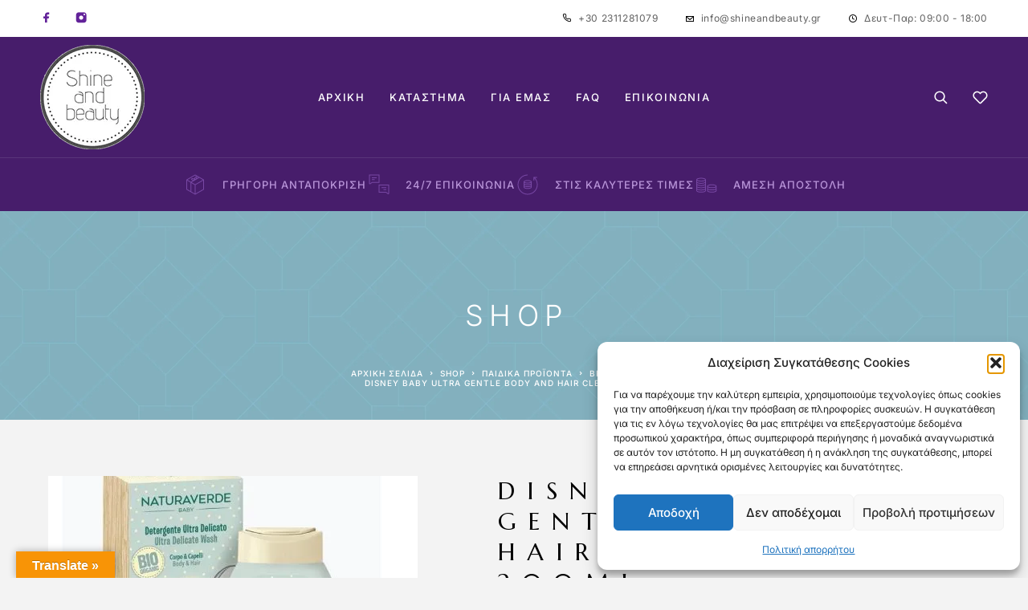

--- FILE ---
content_type: text/html; charset=UTF-8
request_url: https://shineandbeauty.gr/shop/disney-baby-ultra-gentle-body-and-hair-cleanser-200ml/
body_size: 27697
content:
<!DOCTYPE html>
<html lang="el">
<head>
	<meta charset="UTF-8">
	<meta name="viewport" content="width=device-width, initial-scale=1, maximum-scale=1, user-scalable=no"/>
	<meta name="format-detection" content="telephone=no"/>
	<link rel="profile" href="//gmpg.org/xfn/11">
	<title>DISNEY BABY ULTRA GENTLE BODY AND HAIR CLEANSER 200ML &#8211; Shine and Beauty</title>
<meta name='robots' content='max-image-preview:large' />
			<link rel="stylesheet" href="//fonts.googleapis.com/css?family=Inter%3A200%2Cregular%2Citalic%2C500%2C600%2C700%2C900%7CMarcellus%3Aregular%26subset%3Dlatin%2Clatin-ext&#038;display=swap">
				<link rel="stylesheet" href="https://shineandbeauty.gr/wp-content/themes/luchiana/assets/font/theme-icons.css?ver=1760516849">
				<script>var ideapark_supports_html5_storage = !1;
			try {
				ideapark_supports_html5_storage = "localStorage" in window && null !== window.localStorage, window.localStorage.setItem("ip", "test"), window.localStorage.removeItem("ip")
			} catch (t) {
				ideapark_supports_html5_storage = !1
			}</script>
		<link rel='dns-prefetch' href='//translate.google.com' />
<link rel="alternate" type="application/rss+xml" title="Ροή RSS &raquo; Shine and Beauty" href="https://shineandbeauty.gr/feed/" />
<link rel="alternate" type="application/rss+xml" title="Ροή Σχολίων &raquo; Shine and Beauty" href="https://shineandbeauty.gr/comments/feed/" />
<link rel="alternate" title="oEmbed (JSON)" type="application/json+oembed" href="https://shineandbeauty.gr/wp-json/oembed/1.0/embed?url=https%3A%2F%2Fshineandbeauty.gr%2Fshop%2Fdisney-baby-ultra-gentle-body-and-hair-cleanser-200ml%2F" />
<link rel="alternate" title="oEmbed (XML)" type="text/xml+oembed" href="https://shineandbeauty.gr/wp-json/oembed/1.0/embed?url=https%3A%2F%2Fshineandbeauty.gr%2Fshop%2Fdisney-baby-ultra-gentle-body-and-hair-cleanser-200ml%2F&#038;format=xml" />
<style id='wp-img-auto-sizes-contain-inline-css' type='text/css'>
img:is([sizes=auto i],[sizes^="auto," i]){contain-intrinsic-size:3000px 1500px}
/*# sourceURL=wp-img-auto-sizes-contain-inline-css */
</style>
<style id='wp-emoji-styles-inline-css' type='text/css'>

	img.wp-smiley, img.emoji {
		display: inline !important;
		border: none !important;
		box-shadow: none !important;
		height: 1em !important;
		width: 1em !important;
		margin: 0 0.07em !important;
		vertical-align: -0.1em !important;
		background: none !important;
		padding: 0 !important;
	}
/*# sourceURL=wp-emoji-styles-inline-css */
</style>
<style id='classic-theme-styles-inline-css' type='text/css'>
/*! This file is auto-generated */
.wp-block-button__link{color:#fff;background-color:#32373c;border-radius:9999px;box-shadow:none;text-decoration:none;padding:calc(.667em + 2px) calc(1.333em + 2px);font-size:1.125em}.wp-block-file__button{background:#32373c;color:#fff;text-decoration:none}
/*# sourceURL=/wp-includes/css/classic-themes.min.css */
</style>
<link rel='stylesheet' id='contact-form-7-css' href='https://shineandbeauty.gr/wp-content/plugins/contact-form-7/includes/css/styles.css?ver=6.1.4' type='text/css' media='all' />
<link rel='stylesheet' id='google-language-translator-css' href='https://shineandbeauty.gr/wp-content/plugins/google-language-translator/css/style.css?ver=6.0.20' type='text/css' media='' />
<link rel='stylesheet' id='glt-toolbar-styles-css' href='https://shineandbeauty.gr/wp-content/plugins/google-language-translator/css/toolbar.css?ver=6.0.20' type='text/css' media='' />
<style id='woocommerce-inline-inline-css' type='text/css'>
.woocommerce form .form-row .required { visibility: visible; }
/*# sourceURL=woocommerce-inline-inline-css */
</style>
<link rel='stylesheet' id='cmplz-general-css' href='https://shineandbeauty.gr/wp-content/plugins/complianz-gdpr/assets/css/cookieblocker.min.css?ver=1765941267' type='text/css' media='all' />
<link rel='stylesheet' id='woo-variation-swatches-css' href='https://shineandbeauty.gr/wp-content/plugins/woo-variation-swatches/assets/css/frontend.min.css?ver=1762917292' type='text/css' media='all' />
<style id='woo-variation-swatches-inline-css' type='text/css'>
:root {
--wvs-tick:url("data:image/svg+xml;utf8,%3Csvg filter='drop-shadow(0px 0px 2px rgb(0 0 0 / .8))' xmlns='http://www.w3.org/2000/svg'  viewBox='0 0 30 30'%3E%3Cpath fill='none' stroke='%23ffffff' stroke-linecap='round' stroke-linejoin='round' stroke-width='4' d='M4 16L11 23 27 7'/%3E%3C/svg%3E");

--wvs-cross:url("data:image/svg+xml;utf8,%3Csvg filter='drop-shadow(0px 0px 5px rgb(255 255 255 / .6))' xmlns='http://www.w3.org/2000/svg' width='72px' height='72px' viewBox='0 0 24 24'%3E%3Cpath fill='none' stroke='%23ff0000' stroke-linecap='round' stroke-width='0.6' d='M5 5L19 19M19 5L5 19'/%3E%3C/svg%3E");
--wvs-single-product-item-width:54px;
--wvs-single-product-item-height:54px;
--wvs-single-product-item-font-size:16px}
/*# sourceURL=woo-variation-swatches-inline-css */
</style>
<link rel='stylesheet' id='ideapark_fonts-icons-css' href='https://shineandbeauty.gr/wp-content/uploads/ideapark_fonts/font-style-4535dd05.min.css?ver=6.9' type='text/css' media='all' />
<link rel='stylesheet' id='luchiana-child-style-css' href='https://shineandbeauty.gr/wp-content/themes/luchiana-child/style.css?ver=6.9' type='text/css' media='all' />
<link rel='stylesheet' id='ideapark-core-css' href='https://shineandbeauty.gr/wp-content/uploads/luchiana/min.css?ver=1760970466' type='text/css' media='all' />
<style id='ideapark-core-inline-css' type='text/css'>

@font-face {
font-family: 'star';
src: url('//shineandbeauty.gr/wp-content/plugins/woocommerce/assets/fonts/star.eot');
src: url('//shineandbeauty.gr/wp-content/plugins/woocommerce/assets/fonts/star.eot?#iefix') format('embedded-opentype'),
	url('//shineandbeauty.gr/wp-content/plugins/woocommerce/assets/fonts/star.woff') format('woff'),
	url('//shineandbeauty.gr/wp-content/plugins/woocommerce/assets/fonts/star.ttf') format('truetype'),
	url('//shineandbeauty.gr/wp-content/plugins/woocommerce/assets/fonts/star.svg#star') format('svg');
font-weight: normal;
font-style: normal;
}
/*# sourceURL=ideapark-core-inline-css */
</style>
<link rel='stylesheet' id='elementor-frontend-css' href='https://shineandbeauty.gr/wp-content/uploads/elementor/css/custom-frontend.min.css?ver=1769742907' type='text/css' media='all' />
<link rel='stylesheet' id='elementor-post-1471-css' href='https://shineandbeauty.gr/wp-content/uploads/elementor/css/post-1471.css?ver=1769743170' type='text/css' media='all' />
<link rel='stylesheet' id='widget-icon-list-css' href='https://shineandbeauty.gr/wp-content/uploads/elementor/css/custom-widget-icon-list.min.css?ver=1769742907' type='text/css' media='all' />
<link rel='stylesheet' id='elementor-post-57-css' href='https://shineandbeauty.gr/wp-content/uploads/elementor/css/post-57.css?ver=1769743170' type='text/css' media='all' />
<link rel='stylesheet' id='widget-image-css' href='https://shineandbeauty.gr/wp-content/plugins/elementor/assets/css/widget-image.min.css?ver=3.34.4' type='text/css' media='all' />
<link rel='stylesheet' id='elementor-gf-local-inter-css' href='https://shineandbeauty.gr/wp-content/uploads/elementor/google-fonts/css/inter.css?ver=1742267851' type='text/css' media='all' />
<script type="text/template" id="tmpl-variation-template">
	<div class="woocommerce-variation-description">{{{ data.variation.variation_description }}}</div>
	<div class="woocommerce-variation-price">{{{ data.variation.price_html }}}</div>
	<div class="woocommerce-variation-availability">{{{ data.variation.availability_html }}}</div>
</script>
<script type="text/template" id="tmpl-unavailable-variation-template">
	<p role="alert">Λυπούμαστε, αυτό το προϊόν δεν είναι διαθέσιμο. Παρακαλούμε, επιλέξτε έναν διαφορετικό συνδυασμό.</p>
</script>
<script type="text/javascript" src="https://shineandbeauty.gr/wp-includes/js/jquery/jquery.min.js?ver=3.7.1" id="jquery-core-js"></script>
<script type="text/javascript" src="https://shineandbeauty.gr/wp-includes/js/jquery/jquery-migrate.min.js?ver=3.4.1" id="jquery-migrate-js"></script>
<script type="text/javascript" id="wc-single-product-js-extra">
/* <![CDATA[ */
var wc_single_product_params = {"i18n_required_rating_text":"\u03a0\u03b1\u03c1\u03b1\u03ba\u03b1\u03bb\u03bf\u03cd\u03bc\u03b5, \u03b5\u03c0\u03b9\u03bb\u03ad\u03be\u03c4\u03b5 \u03bc\u03af\u03b1 \u03b2\u03b1\u03b8\u03bc\u03bf\u03bb\u03bf\u03b3\u03af\u03b1","i18n_rating_options":["1 \u03b1\u03c0\u03cc 5 \u03b1\u03c3\u03c4\u03ad\u03c1\u03b9\u03b1","2 \u03b1\u03c0\u03cc 5 \u03b1\u03c3\u03c4\u03ad\u03c1\u03b9\u03b1","3 \u03b1\u03c0\u03cc 5 \u03b1\u03c3\u03c4\u03ad\u03c1\u03b9\u03b1","4 \u03b1\u03c0\u03cc 5 \u03b1\u03c3\u03c4\u03ad\u03c1\u03b9\u03b1","5 \u03b1\u03c0\u03cc 5 \u03b1\u03c3\u03c4\u03ad\u03c1\u03b9\u03b1"],"i18n_product_gallery_trigger_text":"View full-screen image gallery","review_rating_required":"yes","flexslider":{"rtl":false,"animation":"slide","smoothHeight":true,"directionNav":false,"controlNav":"thumbnails","slideshow":false,"animationSpeed":500,"animationLoop":false,"allowOneSlide":false},"zoom_enabled":"","zoom_options":[],"photoswipe_enabled":"","photoswipe_options":{"shareEl":false,"closeOnScroll":false,"history":false,"hideAnimationDuration":0,"showAnimationDuration":0},"flexslider_enabled":""};
//# sourceURL=wc-single-product-js-extra
/* ]]> */
</script>
<script type="text/javascript" src="https://shineandbeauty.gr/wp-content/plugins/woocommerce/assets/js/frontend/single-product.min.js?ver=10.4.3" id="wc-single-product-js" defer="defer" data-wp-strategy="defer"></script>
<script type="text/javascript" src="https://shineandbeauty.gr/wp-content/plugins/woocommerce/assets/js/js-cookie/js.cookie.min.js?ver=2.1.4-wc.10.4.3" id="wc-js-cookie-js" defer="defer" data-wp-strategy="defer"></script>
<link rel="https://api.w.org/" href="https://shineandbeauty.gr/wp-json/" /><link rel="alternate" title="JSON" type="application/json" href="https://shineandbeauty.gr/wp-json/wp/v2/product/6450" /><link rel="EditURI" type="application/rsd+xml" title="RSD" href="https://shineandbeauty.gr/xmlrpc.php?rsd" />
<meta name="generator" content="WordPress 6.9" />
<meta name="generator" content="Theme Plugin 5.8" />
<meta name="generator" content="WooCommerce 10.4.3" />
<meta name="generator" content="Luchiana 5.8" />
<link rel="canonical" href="https://shineandbeauty.gr/shop/disney-baby-ultra-gentle-body-and-hair-cleanser-200ml/" />
<link rel='shortlink' href='https://shineandbeauty.gr/?p=6450' />
<style>p.hello{font-size:12px;color:darkgray;}#google_language_translator,#flags{text-align:left;}#google_language_translator{clear:both;}#flags{width:165px;}#flags a{display:inline-block;margin-right:2px;}#google_language_translator a{display:none!important;}div.skiptranslate.goog-te-gadget{display:inline!important;}.goog-te-gadget{color:transparent!important;}.goog-te-gadget{font-size:0px!important;}.goog-branding{display:none;}.goog-tooltip{display: none!important;}.goog-tooltip:hover{display: none!important;}.goog-text-highlight{background-color:transparent!important;border:none!important;box-shadow:none!important;}#google_language_translator select.goog-te-combo{color:#32373c;}div.skiptranslate{display:none!important;}body{top:0px!important;}#goog-gt-{display:none!important;}font font{background-color:transparent!important;box-shadow:none!important;position:initial!important;}#glt-translate-trigger{left:20px;right:auto;}#glt-translate-trigger > span{color:#ffffff;}#glt-translate-trigger{background:#f89406;}.goog-te-gadget .goog-te-combo{width:100%;}</style><meta name="ti-site-data" content="[base64]" />			<style>.cmplz-hidden {
					display: none !important;
				}</style>	<noscript><style>.woocommerce-product-gallery{ opacity: 1 !important; }</style></noscript>
	<meta name="generator" content="Elementor 3.34.4; features: e_font_icon_svg, additional_custom_breakpoints; settings: css_print_method-external, google_font-enabled, font_display-swap">
			<style>
				.e-con.e-parent:nth-of-type(n+4):not(.e-lazyloaded):not(.e-no-lazyload),
				.e-con.e-parent:nth-of-type(n+4):not(.e-lazyloaded):not(.e-no-lazyload) * {
					background-image: none !important;
				}
				@media screen and (max-height: 1024px) {
					.e-con.e-parent:nth-of-type(n+3):not(.e-lazyloaded):not(.e-no-lazyload),
					.e-con.e-parent:nth-of-type(n+3):not(.e-lazyloaded):not(.e-no-lazyload) * {
						background-image: none !important;
					}
				}
				@media screen and (max-height: 640px) {
					.e-con.e-parent:nth-of-type(n+2):not(.e-lazyloaded):not(.e-no-lazyload),
					.e-con.e-parent:nth-of-type(n+2):not(.e-lazyloaded):not(.e-no-lazyload) * {
						background-image: none !important;
					}
				}
			</style>
			<link rel="icon" href="https://shineandbeauty.gr/wp-content/uploads/2023/11/cropped-shinebeauty1a-32x32.png" sizes="32x32" />
<link rel="icon" href="https://shineandbeauty.gr/wp-content/uploads/2023/11/cropped-shinebeauty1a-192x192.png" sizes="192x192" />
<link rel="apple-touch-icon" href="https://shineandbeauty.gr/wp-content/uploads/2023/11/cropped-shinebeauty1a-180x180.png" />
<meta name="msapplication-TileImage" content="https://shineandbeauty.gr/wp-content/uploads/2023/11/cropped-shinebeauty1a-270x270.png" />
</head>
<body data-cmplz=1 class="wp-singular product-template-default single single-product postid-6450 wp-theme-luchiana wp-child-theme-luchiana-child theme-luchiana woocommerce woocommerce-page woocommerce-no-js woo-variation-swatches wvs-behavior-blur wvs-theme-luchiana-child wvs-tooltip h-preload woocommerce-on h-ltr h-header-type-4 h-wpml h-menu-bottom elementor-default elementor-kit-13">
<div class="l-wrap"><div class="c-header-search disabled js-ajax-search">
	<div class="c-header-search__wrap">
		<div class="c-header-search__shadow js-search-close"></div>
		<div class="c-header-search__form">
			<div class="c-header-search__tip">What you are looking for?</div>
						
<form role="search" class="js-search-form" method="get" action="https://shineandbeauty.gr/">
	<div class="c-header-search__input-block">
		<input class="js-ajax-search-input c-header-search__input" autocomplete="off" type="text" name="s" placeholder="Start typing..." value="" />
		<button class="js-search-clear h-cb c-header-search__clear" type="button"><i class="ip-close-small c-header-search__clear-svg"></i><span class="c-header-search__clear-text">Clear</span></button>
		
	</div>
	<input type="hidden" name="post_type" value="product" class="js-ajax-search-type" />
</form>					</div>
		<div class="l-section l-section--container c-header-search__result js-ajax-search-result">

		</div>
		<button type="button" class="h-cb h-cb--svg c-header-search__close js-search-close"><i
				class="ip-close-small"></i></button>
	</div>
</div>

<header class="l-section" id="main-header">
	<div
		class="c-header__outer c-header__outer--mobile c-header__outer--header-type-4 c-header__outer--header-type-mobile-1">
		<div
			class="c-header c-header--sticky-support c-header--header-type-4 c-header--header-type-mobile-1 c-header--buttons-0 c-header--mobile js-header-mobile">
			<div
				class="c-header__row c-header__row--logo-left">
									<div
	class="c-header__logo c-header__logo--mobile">
	<a href="https://shineandbeauty.gr/"
																							class="c-header__logo-link" aria-label="Logo">							<img  width="130" height="130" 				src="https://shineandbeauty.gr/wp-content/uploads/2023/10/logo1a.png"
				alt="Shine and Beauty"
				class="c-header__logo-img c-header__logo-img--mobile "/>
		
		
		</a></div>
					<button class="h-cb h-cb--svg c-header__menu-button js-mobile-menu-open" type="button" aria-label="Menu"><i
		class="ip-hamburger_menu c-header__menu-button-icon"></i></button>							</div>
		</div>
	</div>
		<div
		class="c-shop-sidebar  c-shop-sidebar--mobile-only  js-cart-sidebar">
		<div class="c-shop-sidebar__wrap js-cart-sidebar-wrap">
			<div class="c-shop-sidebar__buttons">
				<button type="button" class="h-cb h-cb--svg c-shop-sidebar__close js-cart-sidebar-close"><i
						class="ip-close-small c-header__menu-close-svg"></i></button>
			</div>
			<div
				class="c-shop-sidebar__content  c-shop-sidebar__content--mobile  c-shop-sidebar__content--cart">
				<div class="widget_shopping_cart_content"></div>
			</div>
		</div>
	</div>
		<div
		class="c-header__menu c-header--mobile c-header__menu--header-type-mobile-1 js-mobile-menu">
		<div class="c-header__menu-shadow"></div>
		<div class="c-header__menu-buttons">
			<button type="button" class="h-cb h-cb--svg c-header__menu-back js-mobile-menu-back"><i
					class="ip-menu-left c-header__menu-back-svg"></i>Back			</button>
			<button type="button" class="h-cb h-cb--svg c-header__menu-close js-mobile-menu-close"><i
					class="ip-close-small c-header__menu-close-svg"></i></button>
		</div>
		<div class="c-header__menu-content">
			<div class="c-header__menu-wrap js-mobile-menu-wrap"></div>
			<nav itemscope itemtype="http://schema.org/SiteNavigationElement" class="c-mobile-menu c-mobile-menu--top-menu js-mobile-top-menu"><ul id="mobile-top-menu" class="c-mobile-menu__list"><li id="menu-item-3097" class="c-mobile-menu__item menu-item-3097"><a href="https://shineandbeauty.gr/">Αρχική</a></li>
<li id="menu-item-3062" class="c-mobile-menu__item c-mobile-menu__item--has-children current_page_parent menu-item-3062"><a href="https://shineandbeauty.gr/shop/">Κατάστημα</a>
<ul class="c-mobile-menu__submenu">
	<li id="menu-item-7261" class="c-mobile-menu__subitem menu-item-7261"><a href="https://shineandbeauty.gr/product-category/antiliaka/">ΑΝΤΗΛΙΑΚΑ</a></li>
	<li id="menu-item-7263" class="c-mobile-menu__subitem menu-item-7263"><a href="https://shineandbeauty.gr/product-category/axesouar/">ΑΞΕΣΟΥΑΡ &#8211; ΚΟΣΜΗΜΑΤΑ</a></li>
	<li id="menu-item-7264" class="c-mobile-menu__subitem menu-item-7264"><a href="https://shineandbeauty.gr/product-category/setdorou/">ΑΡΩΜΑΤΑ/ΣΕΤ ΔΩΡΟΥ</a></li>
	<li id="menu-item-7265" class="c-mobile-menu__subitem c-mobile-menu__subitem--has-children menu-item-7265"><a href="https://shineandbeauty.gr/product-category/gyalia/">ΓΥΑΛΙΑ</a>
	<ul class="c-mobile-menu__submenu c-mobile-menu__submenu--inner">
		<li id="menu-item-7266" class="c-mobile-menu__subitem menu-item-7266"><a href="https://shineandbeauty.gr/product-category/gyalia/gialiahlioyenilikon/">ΓΥΑΛΙΑ ΗΛΙΟΥ ΕΝΗΛΙΚΩΝ</a></li>
		<li id="menu-item-7267" class="c-mobile-menu__subitem menu-item-7267"><a href="https://shineandbeauty.gr/product-category/gyalia/presviopia/">ΓΥΑΛΙΑ ΠΕΣΒΥΩΠΙΑΣ</a></li>
		<li id="menu-item-7268" class="c-mobile-menu__subitem menu-item-7268"><a href="https://shineandbeauty.gr/product-category/gyalia/paidikagyaliahliou/">ΠΑΙΔΙΚΑ ΓΥΑΛΙΑ ΗΛΙΟΥ</a></li>
	</ul>
</li>
	<li id="menu-item-7269" class="c-mobile-menu__subitem current-product-ancestor current-menu-parent current-product-parent c-mobile-menu__subitem--has-children menu-item-7269"><a href="https://shineandbeauty.gr/product-category/paidika/">ΠΑΙΔΙΚΑ ΠΡΟΪΟΝΤΑ</a>
	<ul class="c-mobile-menu__submenu c-mobile-menu__submenu--inner">
		<li id="menu-item-7270" class="c-mobile-menu__subitem menu-item-7270"><a href="https://shineandbeauty.gr/product-category/paidika/aromatapaidika/">ΑΡΩΜΑΤΑ</a></li>
		<li id="menu-item-7271" class="c-mobile-menu__subitem current-product-ancestor current-menu-parent current-product-parent menu-item-7271"><a href="https://shineandbeauty.gr/product-category/paidika/brefikiseira/">ΒΡΕΦΙΚΗ ΣΕΙΡΑ</a></li>
		<li id="menu-item-7272" class="c-mobile-menu__subitem menu-item-7272"><a href="https://shineandbeauty.gr/product-category/paidika/gyalia-hliou/">ΓΥΑΛΙΑ ΗΛΙΟΥ</a></li>
		<li id="menu-item-7273" class="c-mobile-menu__subitem menu-item-7273"><a href="https://shineandbeauty.gr/product-category/paidika/paidikomakigiazbernikia/">ΠΑΙΔΙΚΟ ΜΑΚΙΓΙΑΖ &amp; ΒΕΡΝΙΚΙΑ</a></li>
		<li id="menu-item-7274" class="c-mobile-menu__subitem menu-item-7274"><a href="https://shineandbeauty.gr/product-category/paidika/sampouanafroloutra/">ΣΑΜΠΟΥΑΝ-ΑΦΡΟΛΟΥΤΡΑ</a></li>
		<li id="menu-item-7275" class="c-mobile-menu__subitem menu-item-7275"><a href="https://shineandbeauty.gr/product-category/paidika/setdorou-2/">ΣΕΤ ΔΩΡΟΥ</a></li>
	</ul>
</li>
	<li id="menu-item-7276" class="c-mobile-menu__subitem menu-item-7276"><a href="https://shineandbeauty.gr/product-category/parafarmakeutika/">ΠΑΡΑΦΑΡΜΑΚΕΥΤΙΚΑ ΠΡΟΪΟΝΤΑ</a></li>
	<li id="menu-item-7277" class="c-mobile-menu__subitem menu-item-7277"><a href="https://shineandbeauty.gr/product-category/nyxia/">ΠΕΡΙΠΟΙΗΣΗ ΝΥΧΙΩΝ</a></li>
	<li id="menu-item-7278" class="c-mobile-menu__subitem menu-item-7278"><a href="https://shineandbeauty.gr/product-category/solingen/">ΠΡΟΪΟΝΤΑ SOLINGEN</a></li>
	<li id="menu-item-7279" class="c-mobile-menu__subitem menu-item-7279"><a href="https://shineandbeauty.gr/product-category/andras/">ΠΡΟΪΟΝΤΑ ΑΝΔΡΙΚΗΣ ΠΕΡΙΠΟΙΗΣΗΣ</a></li>
	<li id="menu-item-7280" class="c-mobile-menu__subitem c-mobile-menu__subitem--has-children menu-item-7280"><a href="https://shineandbeauty.gr/product-category/peripoiisimallion/">ΠΡΟΪΟΝΤΑ ΠΕΡΙΠΟΙΗΣΗΣ ΜΑΛΛΙΩΝ</a>
	<ul class="c-mobile-menu__submenu c-mobile-menu__submenu--inner">
		<li id="menu-item-7281" class="c-mobile-menu__subitem menu-item-7281"><a href="https://shineandbeauty.gr/product-category/peripoiisimallion/proiontastylingkaiprostasias/">ΠΡΟΪΟΝΤΑ STYLING ΚΑΙ ΠΡΟΣΤΑΣΙΑΣ</a></li>
		<li id="menu-item-7282" class="c-mobile-menu__subitem menu-item-7282"><a href="https://shineandbeauty.gr/product-category/peripoiisimallion/arganoil/">ΣΕΙΡΑ ARGAN OIL</a></li>
		<li id="menu-item-7283" class="c-mobile-menu__subitem menu-item-7283"><a href="https://shineandbeauty.gr/product-category/peripoiisimallion/keratin/">ΣΕΙΡΑ ΚΕΡΑΤΙΝΗΣ</a></li>
		<li id="menu-item-7284" class="c-mobile-menu__subitem menu-item-7284"><a href="https://shineandbeauty.gr/product-category/peripoiisimallion/rubinrings/">ΣΕΙΡΑ RUBIN RINGS</a></li>
		<li id="menu-item-7285" class="c-mobile-menu__subitem menu-item-7285"><a href="https://shineandbeauty.gr/product-category/peripoiisimallion/xtenesbourtses/">ΧΤΕΝΕΣ-ΒΟΥΡΤΣΕΣ ΜΑΛΛΙΩΝ</a></li>
	</ul>
</li>
	<li id="menu-item-7286" class="c-mobile-menu__subitem c-mobile-menu__subitem--has-children menu-item-7286"><a href="https://shineandbeauty.gr/product-category/peripoihshprosopou/">ΠΡΟΪΟΝΤΑ ΠΕΡΙΠΟΙΗΣΗΣ ΠΡΟΣΩΠΟΥ</a>
	<ul class="c-mobile-menu__submenu c-mobile-menu__submenu--inner">
		<li id="menu-item-7287" class="c-mobile-menu__subitem menu-item-7287"><a href="https://shineandbeauty.gr/product-category/peripoihshprosopou/kremesprosopou/">ΚΡΕΜΕΣ ΠΡΟΣΩΠΟΥ</a></li>
		<li id="menu-item-7288" class="c-mobile-menu__subitem menu-item-7288"><a href="https://shineandbeauty.gr/product-category/peripoihshprosopou/proiontakatharismou/">ΠΡΟΪΟΝΤΑ ΚΑΘΑΡΙΣΜΟΥ</a></li>
	</ul>
</li>
	<li id="menu-item-7289" class="c-mobile-menu__subitem menu-item-7289"><a href="https://shineandbeauty.gr/product-category/proiontamakigiaz/">ΠΡΟΪΟΝΤΑ ΜΑΚΙΓΙΑΖ</a></li>
	<li id="menu-item-7290" class="c-mobile-menu__subitem c-mobile-menu__subitem--has-children menu-item-7290"><a href="https://shineandbeauty.gr/product-category/proiontasomatos/">ΠΡΟΪΟΝΤΑ ΠΕΡΙΠΟΙΗΣΗΣ ΣΩΜΑΤΟΣ</a>
	<ul class="c-mobile-menu__submenu c-mobile-menu__submenu--inner">
		<li id="menu-item-7291" class="c-mobile-menu__subitem menu-item-7291"><a href="https://shineandbeauty.gr/product-category/proiontasomatos/bodymist/">BODY MIST</a></li>
		<li id="menu-item-7292" class="c-mobile-menu__subitem menu-item-7292"><a href="https://shineandbeauty.gr/product-category/proiontasomatos/adynatisma/">ΑΔΥΝΑΤΙΣΜΑ-ΚΥΤΤΑΡΙΤΙΔΑ</a></li>
		<li id="menu-item-7293" class="c-mobile-menu__subitem menu-item-7293"><a href="https://shineandbeauty.gr/product-category/proiontasomatos/apotrixotika/">ΑΠΟΤΡΙΧΩΤΙΚΑ ΠΡΟΪΟΝΤΑ</a></li>
		<li id="menu-item-7294" class="c-mobile-menu__subitem menu-item-7294"><a href="https://shineandbeauty.gr/product-category/proiontasomatos/aromata/">ΑΡΩΜΑΤΑ</a></li>
		<li id="menu-item-7295" class="c-mobile-menu__subitem menu-item-7295"><a href="https://shineandbeauty.gr/product-category/proiontasomatos/kremesxerion-proiontasomatos/">ΑΦΡΟΛΟΥΤΡΑ/ΚΡΕΜΕΣ ΣΩΜΑΤΟΣ/SCRUB</a></li>
		<li id="menu-item-7296" class="c-mobile-menu__subitem menu-item-7296"><a href="https://shineandbeauty.gr/product-category/proiontasomatos/kremesxerion/">ΚΡΕΜΕΣ ΧΕΡΙΩΝ-ΠΟΔΙΩΝ</a></li>
		<li id="menu-item-7297" class="c-mobile-menu__subitem menu-item-7297"><a href="https://shineandbeauty.gr/product-category/proiontasomatos/ladia/">ΛΑΔΙΑ</a></li>
	</ul>
</li>
	<li id="menu-item-7298" class="c-mobile-menu__subitem menu-item-7298"><a href="https://shineandbeauty.gr/product-category/stand/">ΣΤΑΝΤ ΠΡΟΙΟΝΤΩΝ</a></li>
	<li id="menu-item-7299" class="c-mobile-menu__subitem menu-item-7299"><a href="https://shineandbeauty.gr/product-category/sfouggarialoufes/">ΣΦΟΥΓΓΑΡΙΑ-ΛΟΥΦΕΣ</a></li>
</ul>
</li>
<li id="menu-item-3115" class="c-mobile-menu__item menu-item-3115"><a href="https://shineandbeauty.gr/about/">Για Εμάς</a></li>
<li id="menu-item-3117" class="c-mobile-menu__item menu-item-3117"><a href="https://shineandbeauty.gr/faq/">FAQ</a></li>
<li id="menu-item-3121" class="c-mobile-menu__item menu-item-3121"><a href="https://shineandbeauty.gr/contact/">Επικοινωνία</a></li>
</ul></nav>				<div class="c-header__mobile_blocks">
		<div class="c-header__top js-mobile-blocks">
										<ul class="c-header__top-row-list c-header__top-row-list--blocks-first">
					<li class="c-header__top-row-item c-header__top-row-item--phone">
		<i class="ip-z-phone c-header__top-row-icon c-header__top-row-icon--phone"></i>
		<a href="tel:+302311281079">+30 2311281079</a>	</li>
	<li class="c-header__top-row-item c-header__top-row-item--email">
		<i class="ip-email c-header__top-row-icon c-header__top-row-icon--email"></i>
		<a href="mailto:info@shineandbeauty.gr">info@shineandbeauty.gr</a>	</li>
	<li class="c-header__top-row-item c-header__top-row-item--hours">
		<i class="ip-z-time c-header__top-row-icon c-header__top-row-icon--hours"></i>
		Δευτ-Παρ: 09:00 - 18:00	</li>				</ul>
										<div class="c-soc">			<a href="https://www.facebook.com/shineandbeauty.gr/?paipv=0&#038;eav=AfZAtvFOXHruth2nhSw1eNjjAv4PAtueWuL8IV-E-Hco1qB9Uu6RPiWoUshIYGOTaTY&#038;_rdr" class="c-soc__link" target="_blank"
			   aria-label="Facebook"><i
					class="ip-facebook c-soc__icon c-soc__icon--facebook"></i></a>
					<a href="https://www.instagram.com/shineandbeauty.gr/" class="c-soc__link" target="_blank"
			   aria-label="Instagram"><i
					class="ip-instagram c-soc__icon c-soc__icon--instagram"></i></a>
		</div>					</div>
	</div>
		</div>
						<div class="c-header__menu-bottom c-header__menu-bottom--4 c-header__menu-bottom--menu">
		<div class="c-header__search-button">
	<a class="c-header__button-link c-header__button-link--search js-search-button" aria-label="Search" title="Search"
	   href="https://shineandbeauty.gr/search/" onclick="return false;"><i class="ip-search"><!-- --></i>
	</a>
</div>	<div class="c-header__auth-button">
		<a class="c-header__button-link c-header__button-link--account" title="Login" href="https://shineandbeauty.gr/my-account/" rel="nofollow" aria-label="My Account"><i class="ip-user"><!-- --></i></a>	</div>
	<div class="c-header__wishlist">
		<a class="c-header__button-link" aria-label="Wishlist" title="Wishlist"
		   href="https://shineandbeauty.gr/wishlist/"><i class="ip-wishlist c-header__wishlist-icon"></i><span class="js-wishlist-info"></span></a>
	</div>
	<div class="c-header__cart c-header__cart--default js-cart">
		<a class="c-header__button-link js-cart-sidebar-open"
		   href="https://shineandbeauty.gr/cart/" aria-label="Cart" title="Cart">
			<i class="ip-cart c-header__cart-icon"><!-- --></i><span class="js-cart-info"></span>		</a>
			</div>	</div>
			</div>
		<div class="c-header__advert_bar c-header__advert_bar--below c-header--mobile"><div data-elementor-type="wp-post" data-elementor-id="1471" class="elementor elementor-1471">
						<section class="elementor-section elementor-top-section elementor-element elementor-element-f8129cb elementor-section-full_width elementor-section-height-default elementor-section-height-default" data-id="f8129cb" data-element_type="section" data-settings="{&quot;background_background&quot;:&quot;classic&quot;}">
						<div class="elementor-container elementor-column-gap-no">
					<div class="elementor-column elementor-col-100 elementor-top-column elementor-element elementor-element-2867620" data-id="2867620" data-element_type="column">
			<div class="elementor-widget-wrap elementor-element-populated">
						<div class="elementor-element elementor-element-1b37c79 elementor-icon-list--layout-inline elementor-align-center elementor-mobile-align-center h-icon-list-fix elementor-list-item-link-full_width elementor-widget elementor-widget-icon-list" data-id="1b37c79" data-element_type="widget" data-widget_type="icon-list.default">
				<div class="elementor-widget-container">
							<ul class="elementor-icon-list-items elementor-inline-items">
							<li class="elementor-icon-list-item elementor-inline-item">
											<span class="elementor-icon-list-icon">
							<svg xmlns="http://www.w3.org/2000/svg" width="26" height="26" viewBox="0 0 26 26" fill="none"><path fill-rule="evenodd" clip-rule="evenodd" d="M13 .423L23.892 6.71V19.29L13 25.577 2.107 19.29V6.71L13 .423zM3.107 18.71V8.063l4.02 2.321v10.649l-4.02-2.322zm5.02 2.899l4.373 2.524V13.485l-4.372-2.524V21.61zm5.373 2.524l9.392-5.423V8.063L13.5 13.485v10.649zM13 1.577l4.197 2.424-2.036 1.175c.18-.367.298-.737.341-1.076.056-.434.007-1.02-.468-1.321-.476-.302-1.027-.096-1.395.139-.406.259-.804.678-1.126 1.184-.296.466-.496.961-.574 1.41a4.173 4.173 0 0 0-1.367-.42c-.592-.082-1.166-.052-1.623.083-.409.12-.934.396-1.01.955-.078.558.353.966.713 1.193.404.253.949.438 1.54.52.1.013.198.024.296.031L7.634 9.522 3.437 7.098 13 1.578zm5.197 3.001l-9.563 5.521L13 12.619l9.562-5.52-4.365-2.521zm-9.252 1.69c.023.037.083.11.24.208.257.162.66.31 1.144.376.485.067.912.034 1.204-.052.178-.052.255-.106.287-.135-.023-.036-.083-.109-.24-.207-.258-.162-.66-.31-1.145-.376-.484-.067-.911-.034-1.203.052-.178.052-.255.106-.287.135zm5.565-2.296c.028-.214-.001-.308-.016-.342-.037 0-.134.014-.317.13-.256.165-.558.466-.82.878-.26.41-.404.812-.443 1.115-.028.214.001.308.017.341.036 0 .134-.014.316-.13.257-.164.559-.466.82-.877.26-.411.405-.813.443-1.115z" fill="#7848A4"></path></svg>						</span>
										<span class="elementor-icon-list-text">Γρήγορη ανταποκριση</span>
									</li>
								<li class="elementor-icon-list-item elementor-inline-item">
											<span class="elementor-icon-list-icon">
							<svg xmlns="http://www.w3.org/2000/svg" width="26" height="26" viewBox="0 0 26 26" fill="none"><path d="M10 4.898H4v-1h6v1zM4 7.298h3.608v-1H4v1z" fill="#7848A4"></path><path fill-rule="evenodd" clip-rule="evenodd" d="M.5.5h13v10.197H4.494l-2.41 1.735A1 1 0 0 1 .5 11.62V.5zm12 9.197V1.5h-11v10.12l2.671-1.923H12.5z" fill="#7848A4"></path><path d="M22 17.278h-6v-1h6v1zM18.392 19.702H22v-1h-3.61v1z" fill="#7848A4"></path><path fill-rule="evenodd" clip-rule="evenodd" d="M25.5 12.903h-13V23.1h9.006l2.41 1.735a1 1 0 0 0 1.584-.811v-11.12zm-12 9.197v-8.197h11v10.12L21.829 22.1H13.5z" fill="#7848A4"></path></svg>						</span>
										<span class="elementor-icon-list-text">24/7 Επικοινωνία</span>
									</li>
								<li class="elementor-icon-list-item elementor-inline-item">
											<span class="elementor-icon-list-icon">
							<svg xmlns="http://www.w3.org/2000/svg" width="26" height="26" viewBox="0 0 26 26" fill="none"><path fill-rule="evenodd" clip-rule="evenodd" d="M1.5 13C1.5 6.649 6.649 1.5 13 1.5v-1C6.096.5.5 6.096.5 13S6.096 25.5 13 25.5 25.5 19.904 25.5 13c0-3.282-1.266-6.27-3.335-8.5h2.153a.5.5 0 0 0 0-1h-4v4a.5.5 0 1 0 1 0V5.06A11.46 11.46 0 0 1 24.5 13c0 6.351-5.149 11.5-11.5 11.5S1.5 19.351 1.5 13zm19.818-8.13l.38-.37h-.38v.37z" fill="#7848A4"></path><path fill-rule="evenodd" clip-rule="evenodd" d="M9.658 7.945c.879-.296 2.06-.47 3.342-.47s2.463.174 3.342.47c.436.148.826.334 1.116.566.285.227.542.555.542.981 0 .035-.002.07-.005.103a.499.499 0 0 1 .005.072v2.119c0 .034-.002.068-.005.101a.508.508 0 0 1 .005.07v2.12l-.001.053.001.038v2.119c0 .426-.257.754-.542.982-.29.231-.68.417-1.116.565-.879.296-2.06.47-3.342.47s-2.463-.174-3.342-.47c-.436-.148-.826-.334-1.116-.566-.285-.227-.542-.555-.542-.981v-2.119l.001-.037L8 14.075v-2.119c0-.023.002-.047.005-.07A1.043 1.043 0 0 1 8 11.786V9.667c0-.024.002-.048.005-.072A1.043 1.043 0 0 1 8 9.492c0-.426.257-.754.542-.981.29-.232.68-.418 1.116-.566zM9 9.492s0 .014.019.047a.625.625 0 0 0 .146.153c.165.131.435.272.813.4.75.252 1.819.417 3.022.417 1.203 0 2.272-.165 3.022-.418.378-.127.648-.268.813-.4a.626.626 0 0 0 .146-.152c.02-.033.019-.047.019-.047s.001-.014-.019-.046a.626.626 0 0 0-.146-.154c-.165-.131-.435-.272-.813-.399-.75-.253-1.819-.418-3.022-.418-1.203 0-2.272.165-3.022.418-.378.127-.648.268-.813.4a.625.625 0 0 0-.146.153c-.02.032-.019.046-.019.046zm0 3.567v1.017s0 .014.019.047a.624.624 0 0 0 .146.153c.165.132.435.272.813.4.75.252 1.819.418 3.022.418 1.203 0 2.272-.166 3.022-.419.378-.127.648-.268.813-.4a.625.625 0 0 0 .146-.152c.02-.033.019-.047.019-.047V13.06c-.2.103-.422.194-.658.274-.879.296-2.06.47-3.342.47s-2.463-.174-3.342-.47A4.735 4.735 0 0 1 9 13.059zm0 2.29v.938s0 .014.019.046a.624.624 0 0 0 .146.154c.165.131.435.272.813.4.75.252 1.819.417 3.022.417 1.203 0 2.272-.165 3.022-.418.378-.127.648-.268.813-.4a.625.625 0 0 0 .146-.153c.02-.032.019-.046.019-.046v-.938c-.2.103-.422.194-.658.274-.879.296-2.06.47-3.342.47s-2.463-.174-3.342-.47A4.748 4.748 0 0 1 9 15.349zm0-4.584v1.02c0 .001 0 .015.019.047a.626.626 0 0 0 .146.154c.165.131.435.272.813.399.75.253 1.819.418 3.022.418 1.203 0 2.272-.165 3.022-.418.378-.127.648-.268.813-.4a.627.627 0 0 0 .146-.153c.02-.032.019-.046.019-.046v-1.021c-.2.103-.422.194-.658.274-.879.296-2.06.47-3.342.47s-2.463-.174-3.342-.47A4.735 4.735 0 0 1 9 10.765z" fill="#7848A4"></path></svg>						</span>
										<span class="elementor-icon-list-text">Στισ καλύτερες τιμες</span>
									</li>
								<li class="elementor-icon-list-item elementor-inline-item">
											<span class="elementor-icon-list-icon">
							<svg xmlns="http://www.w3.org/2000/svg" width="26" height="26" viewBox="0 0 26 26" fill="none"><g clip-path="url(#clip0)" fill-rule="evenodd" clip-rule="evenodd" fill="#7848A4"><path d="M1.989 5.082c1.045-.352 2.456-.561 3.992-.561 1.535 0 2.947.209 3.991.561.52.175.977.395 1.314.664.331.264.614.633.614 1.102 0 .044-.003.088-.008.13a.504.504 0 0 1 .007.08V9.61c0 .043-.003.086-.007.127a.506.506 0 0 1 .007.084v2.552c0 .043-.003.085-.007.127a.504.504 0 0 1 .007.083v2.552c0 .042-.003.084-.007.124a.504.504 0 0 1 .007.082v2.552l-.002.066.002.044v2.552c0 .469-.283.838-.614 1.102-.337.269-.794.488-1.314.664-1.044.352-2.456.561-3.991.561-1.536 0-2.947-.209-3.992-.561-.52-.176-.976-.395-1.313-.664-.332-.264-.614-.633-.614-1.102v-2.552l.001-.044a1.155 1.155 0 0 1-.001-.066V15.34c0-.028.002-.055.006-.082a1.15 1.15 0 0 1-.006-.124v-2.551c0-.03.002-.057.007-.084a1.147 1.147 0 0 1-.007-.127V9.82c0-.028.002-.056.007-.084A1.149 1.149 0 0 1 .06 9.61V7.058c0-.03.002-.058.007-.087a1.149 1.149 0 0 1-.006-.123c0-.469.282-.838.614-1.102.337-.269.793-.489 1.313-.664zm-.69 1.446c-.217.172-.237.284-.237.32 0 .036.02.148.237.32.212.17.549.343 1.01.498.916.31 2.214.51 3.672.51 1.457 0 2.755-.2 3.672-.51.46-.155.797-.329 1.01-.498.216-.172.237-.284.237-.32 0-.036-.021-.148-.238-.32-.212-.169-.549-.343-1.01-.498-.916-.31-2.214-.51-3.671-.51-1.458 0-2.756.2-3.673.51-.46.155-.797.33-1.009.498zM9.971 16.9a5.28 5.28 0 0 0 .928-.405v1.397c0 .035-.021.147-.238.32-.211.169-.548.342-1.01.498-.916.309-2.214.509-3.671.509-1.458 0-2.756-.2-3.672-.51-.461-.155-.798-.328-1.01-.497-.217-.173-.237-.285-.237-.32v-1.397c.27.155.585.29.927.405 1.045.352 2.456.561 3.992.561 1.535 0 2.947-.209 3.991-.561zm0 2.758a5.28 5.28 0 0 0 .928-.405v1.3c0 .037-.021.149-.238.321-.211.169-.548.343-1.01.498-.916.31-2.214.51-3.671.51-1.458 0-2.756-.2-3.672-.51-.461-.155-.798-.33-1.01-.498-.217-.172-.237-.284-.237-.32v-1.301c.27.155.585.29.927.404 1.045.353 2.456.562 3.992.562 1.535 0 2.947-.21 3.991-.561zm.001-11.045a5.28 5.28 0 0 0 .927-.404v1.4c0 .036-.021.148-.238.32-.211.169-.548.343-1.01.498-.916.31-2.214.51-3.671.51-1.458 0-2.756-.2-3.672-.51-.461-.155-.798-.33-1.01-.498-.217-.172-.237-.284-.237-.32V8.209c.27.155.586.29.928.405 1.045.352 2.456.561 3.992.561 1.535 0 2.947-.209 3.991-.561zm0 2.762a5.28 5.28 0 0 0 .927-.405v1.402c0 .036-.021.147-.238.32-.211.169-.548.343-1.01.498-.916.31-2.214.509-3.671.509-1.458 0-2.756-.2-3.672-.509-.461-.155-.798-.33-1.01-.498-.217-.173-.237-.284-.237-.32V10.97c.27.155.585.29.927.405 1.045.352 2.456.561 3.992.561 1.535 0 2.947-.209 3.991-.561zm.927 3.759v-1.401a5.28 5.28 0 0 1-.928.405c-1.044.352-2.456.561-3.991.561-1.536 0-2.947-.21-3.992-.561a5.282 5.282 0 0 1-.927-.405v1.4c0 .037.02.149.237.321.212.169.549.343 1.01.498.916.31 2.214.51 3.672.51 1.457 0 2.755-.2 3.672-.51.46-.155.798-.33 1.01-.498.216-.172.237-.284.237-.32zM19.353 12.707c-1.536 0-2.947.21-3.992.562-.52.175-.976.395-1.313.664-.332.264-.614.633-.614 1.102 0 .044.002.088.007.13a.507.507 0 0 0-.006.08v2.552c0 .042.002.084.006.124a.504.504 0 0 0-.006.082v2.552c0 .468.282.837.614 1.102.337.269.793.488 1.313.664 1.045.352 2.456.561 3.992.561 1.535 0 2.947-.21 3.991-.561.52-.176.977-.395 1.314-.664.331-.265.614-.634.614-1.102v-2.552a.504.504 0 0 0-.007-.082c.004-.04.007-.082.007-.124v-2.551a.502.502 0 0 0-.008-.088c.004-.04.007-.081.007-.123 0-.469-.283-.838-.614-1.102-.337-.269-.794-.489-1.314-.664-1.044-.352-2.456-.562-3.991-.562zm-4.92 2.328c0-.036.021-.148.238-.32.212-.17.549-.343 1.01-.498.916-.31 2.214-.51 3.672-.51 1.457 0 2.755.2 3.672.51.46.155.798.329 1.01.497.216.173.237.285.237.32 0 .037-.021.148-.238.321-.211.169-.548.343-1.01.498-.916.31-2.214.51-3.671.51-1.458 0-2.756-.2-3.672-.51-.461-.155-.798-.33-1.01-.498-.216-.173-.237-.284-.237-.32zm9.84 4.123c-.271.155-.586.29-.928.405-1.044.352-2.456.561-3.991.561-1.536 0-2.947-.209-3.992-.561a5.283 5.283 0 0 1-.927-.405v1.397c0 .036.02.147.237.32.212.169.549.343 1.01.498.916.31 2.214.51 3.672.51 1.457 0 2.755-.2 3.672-.51.46-.155.797-.33 1.01-.498.216-.173.237-.284.237-.32v-1.397zm-9.838-1.36v-1.402c.27.155.585.29.926.405 1.045.352 2.456.561 3.992.561 1.535 0 2.947-.21 3.991-.561.342-.116.657-.25.929-.406v1.402c0 .036-.021.148-.238.32-.212.17-.548.343-1.01.498-.916.31-2.214.51-3.671.51-1.457 0-2.756-.2-3.672-.51-.461-.155-.798-.329-1.01-.498-.216-.172-.237-.284-.237-.32z"></path></g><defs><clipPath id="clip1"><path fill="#fff" transform="translate(0 4)" d="M0 0h25.333v19H0z"></path></clipPath></defs></svg>						</span>
										<span class="elementor-icon-list-text">Αμεση αποστολη</span>
									</li>
						</ul>
						</div>
				</div>
					</div>
		</div>
					</div>
		</section>
				</div></div>
	<div
		class="c-header__outer c-header__outer--desktop c-header__outer--header-type-4 c-header__outer--top-row ">
		<div
			class="c-header c-header--desktop js-header-desktop c-header--header-type-4 ">
								<div class="c-header__top-row c-header__top-row--header-type-4">
		<ul class="c-header__top-row-list c-header__top-row-list--blocks-first">
			<li class="c-header__top-row-item c-header__top-row-item--social">
		<div class="c-soc">			<a href="https://www.facebook.com/shineandbeauty.gr/?paipv=0&#038;eav=AfZAtvFOXHruth2nhSw1eNjjAv4PAtueWuL8IV-E-Hco1qB9Uu6RPiWoUshIYGOTaTY&#038;_rdr" class="c-soc__link" target="_blank"
			   aria-label="Facebook"><i
					class="ip-facebook c-soc__icon c-soc__icon--facebook"></i></a>
					<a href="https://www.instagram.com/shineandbeauty.gr/" class="c-soc__link" target="_blank"
			   aria-label="Instagram"><i
					class="ip-instagram c-soc__icon c-soc__icon--instagram"></i></a>
		</div>	</li>
	<li class="c-header__top-row-item c-header__top-row-item--phone">
		<i class="ip-z-phone c-header__top-row-icon c-header__top-row-icon--phone"></i>
		<a href="tel:+302311281079">+30 2311281079</a>	</li>
	<li class="c-header__top-row-item c-header__top-row-item--email">
		<i class="ip-email c-header__top-row-icon c-header__top-row-icon--email"></i>
		<a href="mailto:info@shineandbeauty.gr">info@shineandbeauty.gr</a>	</li>
	<li class="c-header__top-row-item c-header__top-row-item--hours">
		<i class="ip-z-time c-header__top-row-icon c-header__top-row-icon--hours"></i>
		Δευτ-Παρ: 09:00 - 18:00	</li>		</ul>
	</div>
				<div class="c-header__row">
	<div class="c-header__col-left">
		<div
	class="c-header__logo c-header__logo--desktop">
	<a href="https://shineandbeauty.gr/"
																							class="c-header__logo-link">		
					<img  width="130" height="130" 				src="https://shineandbeauty.gr/wp-content/uploads/2023/10/logo1a.png"
				alt="Shine and Beauty"
				class="c-header__logo-img c-header__logo-img--desktop "/>
		
		
		</a></div>
	</div>
	<div class="c-header__col-center">
		<nav itemscope itemtype="http://schema.org/SiteNavigationElement" class="c-top-menu js-top-menu"><ul id="top-menu-desktop" class="c-top-menu__list"><li class="c-top-menu__item menu-item-3097 js-menu-item"><a href="https://shineandbeauty.gr/">Αρχική</a></li>
<li class="c-top-menu__item c-top-menu__item--has-children current_page_parent menu-item-3062 js-menu-item"><a href="https://shineandbeauty.gr/shop/">Κατάστημα</a>
<ul class="c-top-menu__submenu c-top-menu__submenu--columns-1">
	<li class="c-top-menu__subitem menu-item-7261 c-top-menu__subitem--collapse js-menu-item"><a href="https://shineandbeauty.gr/product-category/antiliaka/">ΑΝΤΗΛΙΑΚΑ</a></li>
	<li class="c-top-menu__subitem menu-item-7263 c-top-menu__subitem--collapse js-menu-item"><a href="https://shineandbeauty.gr/product-category/axesouar/">ΑΞΕΣΟΥΑΡ &#8211; ΚΟΣΜΗΜΑΤΑ</a></li>
	<li class="c-top-menu__subitem menu-item-7264 c-top-menu__subitem--collapse js-menu-item"><a href="https://shineandbeauty.gr/product-category/setdorou/">ΑΡΩΜΑΤΑ/ΣΕΤ ΔΩΡΟΥ</a></li>
	<li class="c-top-menu__subitem c-top-menu__subitem--has-children menu-item-7265 c-top-menu__subitem--collapse js-menu-item"><a href="https://shineandbeauty.gr/product-category/gyalia/">ΓΥΑΛΙΑ</a>
	<ul class="c-top-menu__submenu c-top-menu__submenu--columns-1 c-top-menu__submenu--inner">
		<li class="c-top-menu__subitem menu-item-7266 c-top-menu__subitem--collapse js-menu-item"><a href="https://shineandbeauty.gr/product-category/gyalia/gialiahlioyenilikon/">ΓΥΑΛΙΑ ΗΛΙΟΥ ΕΝΗΛΙΚΩΝ</a></li>
		<li class="c-top-menu__subitem menu-item-7267 c-top-menu__subitem--collapse js-menu-item"><a href="https://shineandbeauty.gr/product-category/gyalia/presviopia/">ΓΥΑΛΙΑ ΠΕΣΒΥΩΠΙΑΣ</a></li>
		<li class="c-top-menu__subitem menu-item-7268 c-top-menu__subitem--collapse js-menu-item"><a href="https://shineandbeauty.gr/product-category/gyalia/paidikagyaliahliou/">ΠΑΙΔΙΚΑ ΓΥΑΛΙΑ ΗΛΙΟΥ</a></li>
	</ul>
</li>
	<li class="c-top-menu__subitem current-product-ancestor current-menu-parent current-product-parent c-top-menu__subitem--has-children menu-item-7269 c-top-menu__subitem--collapse js-menu-item"><a href="https://shineandbeauty.gr/product-category/paidika/">ΠΑΙΔΙΚΑ ΠΡΟΪΟΝΤΑ</a>
	<ul class="c-top-menu__submenu c-top-menu__submenu--columns-1 c-top-menu__submenu--inner">
		<li class="c-top-menu__subitem menu-item-7270 c-top-menu__subitem--collapse js-menu-item"><a href="https://shineandbeauty.gr/product-category/paidika/aromatapaidika/">ΑΡΩΜΑΤΑ</a></li>
		<li class="c-top-menu__subitem current-product-ancestor current-menu-parent current-product-parent menu-item-7271 c-top-menu__subitem--collapse js-menu-item"><a href="https://shineandbeauty.gr/product-category/paidika/brefikiseira/">ΒΡΕΦΙΚΗ ΣΕΙΡΑ</a></li>
		<li class="c-top-menu__subitem menu-item-7272 c-top-menu__subitem--collapse js-menu-item"><a href="https://shineandbeauty.gr/product-category/paidika/gyalia-hliou/">ΓΥΑΛΙΑ ΗΛΙΟΥ</a></li>
		<li class="c-top-menu__subitem menu-item-7273 c-top-menu__subitem--collapse js-menu-item"><a href="https://shineandbeauty.gr/product-category/paidika/paidikomakigiazbernikia/">ΠΑΙΔΙΚΟ ΜΑΚΙΓΙΑΖ &amp; ΒΕΡΝΙΚΙΑ</a></li>
		<li class="c-top-menu__subitem menu-item-7274 c-top-menu__subitem--collapse js-menu-item"><a href="https://shineandbeauty.gr/product-category/paidika/sampouanafroloutra/">ΣΑΜΠΟΥΑΝ-ΑΦΡΟΛΟΥΤΡΑ</a></li>
		<li class="c-top-menu__subitem menu-item-7275 c-top-menu__subitem--collapse js-menu-item"><a href="https://shineandbeauty.gr/product-category/paidika/setdorou-2/">ΣΕΤ ΔΩΡΟΥ</a></li>
	</ul>
</li>
	<li class="c-top-menu__subitem menu-item-7276 c-top-menu__subitem--collapse js-menu-item"><a href="https://shineandbeauty.gr/product-category/parafarmakeutika/">ΠΑΡΑΦΑΡΜΑΚΕΥΤΙΚΑ ΠΡΟΪΟΝΤΑ</a></li>
	<li class="c-top-menu__subitem menu-item-7277 c-top-menu__subitem--collapse js-menu-item"><a href="https://shineandbeauty.gr/product-category/nyxia/">ΠΕΡΙΠΟΙΗΣΗ ΝΥΧΙΩΝ</a></li>
	<li class="c-top-menu__subitem menu-item-7278 c-top-menu__subitem--collapse js-menu-item"><a href="https://shineandbeauty.gr/product-category/solingen/">ΠΡΟΪΟΝΤΑ SOLINGEN</a></li>
	<li class="c-top-menu__subitem menu-item-7279 c-top-menu__subitem--collapse js-menu-item"><a href="https://shineandbeauty.gr/product-category/andras/">ΠΡΟΪΟΝΤΑ ΑΝΔΡΙΚΗΣ ΠΕΡΙΠΟΙΗΣΗΣ</a></li>
	<li class="c-top-menu__subitem c-top-menu__subitem--has-children menu-item-7280 c-top-menu__subitem--collapse js-menu-item"><a href="https://shineandbeauty.gr/product-category/peripoiisimallion/">ΠΡΟΪΟΝΤΑ ΠΕΡΙΠΟΙΗΣΗΣ ΜΑΛΛΙΩΝ</a>
	<ul class="c-top-menu__submenu c-top-menu__submenu--columns-1 c-top-menu__submenu--inner">
		<li class="c-top-menu__subitem menu-item-7281 c-top-menu__subitem--collapse js-menu-item"><a href="https://shineandbeauty.gr/product-category/peripoiisimallion/proiontastylingkaiprostasias/">ΠΡΟΪΟΝΤΑ STYLING ΚΑΙ ΠΡΟΣΤΑΣΙΑΣ</a></li>
		<li class="c-top-menu__subitem menu-item-7282 c-top-menu__subitem--collapse js-menu-item"><a href="https://shineandbeauty.gr/product-category/peripoiisimallion/arganoil/">ΣΕΙΡΑ ARGAN OIL</a></li>
		<li class="c-top-menu__subitem menu-item-7283 c-top-menu__subitem--collapse js-menu-item"><a href="https://shineandbeauty.gr/product-category/peripoiisimallion/keratin/">ΣΕΙΡΑ ΚΕΡΑΤΙΝΗΣ</a></li>
		<li class="c-top-menu__subitem menu-item-7284 c-top-menu__subitem--collapse js-menu-item"><a href="https://shineandbeauty.gr/product-category/peripoiisimallion/rubinrings/">ΣΕΙΡΑ RUBIN RINGS</a></li>
		<li class="c-top-menu__subitem menu-item-7285 c-top-menu__subitem--collapse js-menu-item"><a href="https://shineandbeauty.gr/product-category/peripoiisimallion/xtenesbourtses/">ΧΤΕΝΕΣ-ΒΟΥΡΤΣΕΣ ΜΑΛΛΙΩΝ</a></li>
	</ul>
</li>
	<li class="c-top-menu__subitem c-top-menu__subitem--has-children menu-item-7286 c-top-menu__subitem--collapse js-menu-item"><a href="https://shineandbeauty.gr/product-category/peripoihshprosopou/">ΠΡΟΪΟΝΤΑ ΠΕΡΙΠΟΙΗΣΗΣ ΠΡΟΣΩΠΟΥ</a>
	<ul class="c-top-menu__submenu c-top-menu__submenu--columns-1 c-top-menu__submenu--inner">
		<li class="c-top-menu__subitem menu-item-7287 c-top-menu__subitem--collapse js-menu-item"><a href="https://shineandbeauty.gr/product-category/peripoihshprosopou/kremesprosopou/">ΚΡΕΜΕΣ ΠΡΟΣΩΠΟΥ</a></li>
		<li class="c-top-menu__subitem menu-item-7288 c-top-menu__subitem--collapse js-menu-item"><a href="https://shineandbeauty.gr/product-category/peripoihshprosopou/proiontakatharismou/">ΠΡΟΪΟΝΤΑ ΚΑΘΑΡΙΣΜΟΥ</a></li>
	</ul>
</li>
	<li class="c-top-menu__subitem menu-item-7289 c-top-menu__subitem--collapse js-menu-item"><a href="https://shineandbeauty.gr/product-category/proiontamakigiaz/">ΠΡΟΪΟΝΤΑ ΜΑΚΙΓΙΑΖ</a></li>
	<li class="c-top-menu__subitem c-top-menu__subitem--has-children menu-item-7290 c-top-menu__subitem--collapse js-menu-item"><a href="https://shineandbeauty.gr/product-category/proiontasomatos/">ΠΡΟΪΟΝΤΑ ΠΕΡΙΠΟΙΗΣΗΣ ΣΩΜΑΤΟΣ</a>
	<ul class="c-top-menu__submenu c-top-menu__submenu--columns-1 c-top-menu__submenu--inner">
		<li class="c-top-menu__subitem menu-item-7291 c-top-menu__subitem--collapse js-menu-item"><a href="https://shineandbeauty.gr/product-category/proiontasomatos/bodymist/">BODY MIST</a></li>
		<li class="c-top-menu__subitem menu-item-7292 c-top-menu__subitem--collapse js-menu-item"><a href="https://shineandbeauty.gr/product-category/proiontasomatos/adynatisma/">ΑΔΥΝΑΤΙΣΜΑ-ΚΥΤΤΑΡΙΤΙΔΑ</a></li>
		<li class="c-top-menu__subitem menu-item-7293 c-top-menu__subitem--collapse js-menu-item"><a href="https://shineandbeauty.gr/product-category/proiontasomatos/apotrixotika/">ΑΠΟΤΡΙΧΩΤΙΚΑ ΠΡΟΪΟΝΤΑ</a></li>
		<li class="c-top-menu__subitem menu-item-7294 c-top-menu__subitem--collapse js-menu-item"><a href="https://shineandbeauty.gr/product-category/proiontasomatos/aromata/">ΑΡΩΜΑΤΑ</a></li>
		<li class="c-top-menu__subitem menu-item-7295 c-top-menu__subitem--collapse js-menu-item"><a href="https://shineandbeauty.gr/product-category/proiontasomatos/kremesxerion-proiontasomatos/">ΑΦΡΟΛΟΥΤΡΑ/ΚΡΕΜΕΣ ΣΩΜΑΤΟΣ/SCRUB</a></li>
		<li class="c-top-menu__subitem menu-item-7296 c-top-menu__subitem--collapse js-menu-item"><a href="https://shineandbeauty.gr/product-category/proiontasomatos/kremesxerion/">ΚΡΕΜΕΣ ΧΕΡΙΩΝ-ΠΟΔΙΩΝ</a></li>
		<li class="c-top-menu__subitem menu-item-7297 c-top-menu__subitem--collapse js-menu-item"><a href="https://shineandbeauty.gr/product-category/proiontasomatos/ladia/">ΛΑΔΙΑ</a></li>
	</ul>
</li>
	<li class="c-top-menu__subitem menu-item-7298 c-top-menu__subitem--collapse js-menu-item"><a href="https://shineandbeauty.gr/product-category/stand/">ΣΤΑΝΤ ΠΡΟΙΟΝΤΩΝ</a></li>
	<li class="c-top-menu__subitem menu-item-7299 c-top-menu__subitem--collapse js-menu-item"><a href="https://shineandbeauty.gr/product-category/sfouggarialoufes/">ΣΦΟΥΓΓΑΡΙΑ-ΛΟΥΦΕΣ</a></li>
</ul>
</li>
<li class="c-top-menu__item menu-item-3115 js-menu-item"><a href="https://shineandbeauty.gr/about/">Για Εμάς</a></li>
<li class="c-top-menu__item menu-item-3117 js-menu-item"><a href="https://shineandbeauty.gr/faq/">FAQ</a></li>
<li class="c-top-menu__item menu-item-3121 js-menu-item"><a href="https://shineandbeauty.gr/contact/">Επικοινωνία</a></li>
</ul></nav>	</div>
	<div class="c-header__col-right">
		<div class="c-header__col-right-wrap">
			<div class="c-header__search-button">
	<a class="c-header__button-link c-header__button-link--search js-search-button" aria-label="Search" title="Search"
	   href="https://shineandbeauty.gr/search/" onclick="return false;"><i class="ip-search"><!-- --></i>
	</a>
</div>	<div class="c-header__wishlist">
		<a class="c-header__button-link" aria-label="Wishlist" title="Wishlist"
		   href="https://shineandbeauty.gr/wishlist/"><i class="ip-wishlist c-header__wishlist-icon"></i><span class="js-wishlist-info"></span></a>
	</div>		</div>
	</div>
</div>					</div>
	</div>
	<div class="c-header__advert_bar c-header__advert_bar--below c-header--desktop"><div data-elementor-type="wp-post" data-elementor-id="1471" class="elementor elementor-1471">
						<section class="elementor-section elementor-top-section elementor-element elementor-element-f8129cb elementor-section-full_width elementor-section-height-default elementor-section-height-default" data-id="f8129cb" data-element_type="section" data-settings="{&quot;background_background&quot;:&quot;classic&quot;}">
						<div class="elementor-container elementor-column-gap-no">
					<div class="elementor-column elementor-col-100 elementor-top-column elementor-element elementor-element-2867620" data-id="2867620" data-element_type="column">
			<div class="elementor-widget-wrap elementor-element-populated">
						<div class="elementor-element elementor-element-1b37c79 elementor-icon-list--layout-inline elementor-align-center elementor-mobile-align-center h-icon-list-fix elementor-list-item-link-full_width elementor-widget elementor-widget-icon-list" data-id="1b37c79" data-element_type="widget" data-widget_type="icon-list.default">
				<div class="elementor-widget-container">
							<ul class="elementor-icon-list-items elementor-inline-items">
							<li class="elementor-icon-list-item elementor-inline-item">
											<span class="elementor-icon-list-icon">
							<svg xmlns="http://www.w3.org/2000/svg" width="26" height="26" viewBox="0 0 26 26" fill="none"><path fill-rule="evenodd" clip-rule="evenodd" d="M13 .423L23.892 6.71V19.29L13 25.577 2.107 19.29V6.71L13 .423zM3.107 18.71V8.063l4.02 2.321v10.649l-4.02-2.322zm5.02 2.899l4.373 2.524V13.485l-4.372-2.524V21.61zm5.373 2.524l9.392-5.423V8.063L13.5 13.485v10.649zM13 1.577l4.197 2.424-2.036 1.175c.18-.367.298-.737.341-1.076.056-.434.007-1.02-.468-1.321-.476-.302-1.027-.096-1.395.139-.406.259-.804.678-1.126 1.184-.296.466-.496.961-.574 1.41a4.173 4.173 0 0 0-1.367-.42c-.592-.082-1.166-.052-1.623.083-.409.12-.934.396-1.01.955-.078.558.353.966.713 1.193.404.253.949.438 1.54.52.1.013.198.024.296.031L7.634 9.522 3.437 7.098 13 1.578zm5.197 3.001l-9.563 5.521L13 12.619l9.562-5.52-4.365-2.521zm-9.252 1.69c.023.037.083.11.24.208.257.162.66.31 1.144.376.485.067.912.034 1.204-.052.178-.052.255-.106.287-.135-.023-.036-.083-.109-.24-.207-.258-.162-.66-.31-1.145-.376-.484-.067-.911-.034-1.203.052-.178.052-.255.106-.287.135zm5.565-2.296c.028-.214-.001-.308-.016-.342-.037 0-.134.014-.317.13-.256.165-.558.466-.82.878-.26.41-.404.812-.443 1.115-.028.214.001.308.017.341.036 0 .134-.014.316-.13.257-.164.559-.466.82-.877.26-.411.405-.813.443-1.115z" fill="#7848A4"></path></svg>						</span>
										<span class="elementor-icon-list-text">Γρήγορη ανταποκριση</span>
									</li>
								<li class="elementor-icon-list-item elementor-inline-item">
											<span class="elementor-icon-list-icon">
							<svg xmlns="http://www.w3.org/2000/svg" width="26" height="26" viewBox="0 0 26 26" fill="none"><path d="M10 4.898H4v-1h6v1zM4 7.298h3.608v-1H4v1z" fill="#7848A4"></path><path fill-rule="evenodd" clip-rule="evenodd" d="M.5.5h13v10.197H4.494l-2.41 1.735A1 1 0 0 1 .5 11.62V.5zm12 9.197V1.5h-11v10.12l2.671-1.923H12.5z" fill="#7848A4"></path><path d="M22 17.278h-6v-1h6v1zM18.392 19.702H22v-1h-3.61v1z" fill="#7848A4"></path><path fill-rule="evenodd" clip-rule="evenodd" d="M25.5 12.903h-13V23.1h9.006l2.41 1.735a1 1 0 0 0 1.584-.811v-11.12zm-12 9.197v-8.197h11v10.12L21.829 22.1H13.5z" fill="#7848A4"></path></svg>						</span>
										<span class="elementor-icon-list-text">24/7 Επικοινωνία</span>
									</li>
								<li class="elementor-icon-list-item elementor-inline-item">
											<span class="elementor-icon-list-icon">
							<svg xmlns="http://www.w3.org/2000/svg" width="26" height="26" viewBox="0 0 26 26" fill="none"><path fill-rule="evenodd" clip-rule="evenodd" d="M1.5 13C1.5 6.649 6.649 1.5 13 1.5v-1C6.096.5.5 6.096.5 13S6.096 25.5 13 25.5 25.5 19.904 25.5 13c0-3.282-1.266-6.27-3.335-8.5h2.153a.5.5 0 0 0 0-1h-4v4a.5.5 0 1 0 1 0V5.06A11.46 11.46 0 0 1 24.5 13c0 6.351-5.149 11.5-11.5 11.5S1.5 19.351 1.5 13zm19.818-8.13l.38-.37h-.38v.37z" fill="#7848A4"></path><path fill-rule="evenodd" clip-rule="evenodd" d="M9.658 7.945c.879-.296 2.06-.47 3.342-.47s2.463.174 3.342.47c.436.148.826.334 1.116.566.285.227.542.555.542.981 0 .035-.002.07-.005.103a.499.499 0 0 1 .005.072v2.119c0 .034-.002.068-.005.101a.508.508 0 0 1 .005.07v2.12l-.001.053.001.038v2.119c0 .426-.257.754-.542.982-.29.231-.68.417-1.116.565-.879.296-2.06.47-3.342.47s-2.463-.174-3.342-.47c-.436-.148-.826-.334-1.116-.566-.285-.227-.542-.555-.542-.981v-2.119l.001-.037L8 14.075v-2.119c0-.023.002-.047.005-.07A1.043 1.043 0 0 1 8 11.786V9.667c0-.024.002-.048.005-.072A1.043 1.043 0 0 1 8 9.492c0-.426.257-.754.542-.981.29-.232.68-.418 1.116-.566zM9 9.492s0 .014.019.047a.625.625 0 0 0 .146.153c.165.131.435.272.813.4.75.252 1.819.417 3.022.417 1.203 0 2.272-.165 3.022-.418.378-.127.648-.268.813-.4a.626.626 0 0 0 .146-.152c.02-.033.019-.047.019-.047s.001-.014-.019-.046a.626.626 0 0 0-.146-.154c-.165-.131-.435-.272-.813-.399-.75-.253-1.819-.418-3.022-.418-1.203 0-2.272.165-3.022.418-.378.127-.648.268-.813.4a.625.625 0 0 0-.146.153c-.02.032-.019.046-.019.046zm0 3.567v1.017s0 .014.019.047a.624.624 0 0 0 .146.153c.165.132.435.272.813.4.75.252 1.819.418 3.022.418 1.203 0 2.272-.166 3.022-.419.378-.127.648-.268.813-.4a.625.625 0 0 0 .146-.152c.02-.033.019-.047.019-.047V13.06c-.2.103-.422.194-.658.274-.879.296-2.06.47-3.342.47s-2.463-.174-3.342-.47A4.735 4.735 0 0 1 9 13.059zm0 2.29v.938s0 .014.019.046a.624.624 0 0 0 .146.154c.165.131.435.272.813.4.75.252 1.819.417 3.022.417 1.203 0 2.272-.165 3.022-.418.378-.127.648-.268.813-.4a.625.625 0 0 0 .146-.153c.02-.032.019-.046.019-.046v-.938c-.2.103-.422.194-.658.274-.879.296-2.06.47-3.342.47s-2.463-.174-3.342-.47A4.748 4.748 0 0 1 9 15.349zm0-4.584v1.02c0 .001 0 .015.019.047a.626.626 0 0 0 .146.154c.165.131.435.272.813.399.75.253 1.819.418 3.022.418 1.203 0 2.272-.165 3.022-.418.378-.127.648-.268.813-.4a.627.627 0 0 0 .146-.153c.02-.032.019-.046.019-.046v-1.021c-.2.103-.422.194-.658.274-.879.296-2.06.47-3.342.47s-2.463-.174-3.342-.47A4.735 4.735 0 0 1 9 10.765z" fill="#7848A4"></path></svg>						</span>
										<span class="elementor-icon-list-text">Στισ καλύτερες τιμες</span>
									</li>
								<li class="elementor-icon-list-item elementor-inline-item">
											<span class="elementor-icon-list-icon">
							<svg xmlns="http://www.w3.org/2000/svg" width="26" height="26" viewBox="0 0 26 26" fill="none"><g clip-path="url(#clip0)" fill-rule="evenodd" clip-rule="evenodd" fill="#7848A4"><path d="M1.989 5.082c1.045-.352 2.456-.561 3.992-.561 1.535 0 2.947.209 3.991.561.52.175.977.395 1.314.664.331.264.614.633.614 1.102 0 .044-.003.088-.008.13a.504.504 0 0 1 .007.08V9.61c0 .043-.003.086-.007.127a.506.506 0 0 1 .007.084v2.552c0 .043-.003.085-.007.127a.504.504 0 0 1 .007.083v2.552c0 .042-.003.084-.007.124a.504.504 0 0 1 .007.082v2.552l-.002.066.002.044v2.552c0 .469-.283.838-.614 1.102-.337.269-.794.488-1.314.664-1.044.352-2.456.561-3.991.561-1.536 0-2.947-.209-3.992-.561-.52-.176-.976-.395-1.313-.664-.332-.264-.614-.633-.614-1.102v-2.552l.001-.044a1.155 1.155 0 0 1-.001-.066V15.34c0-.028.002-.055.006-.082a1.15 1.15 0 0 1-.006-.124v-2.551c0-.03.002-.057.007-.084a1.147 1.147 0 0 1-.007-.127V9.82c0-.028.002-.056.007-.084A1.149 1.149 0 0 1 .06 9.61V7.058c0-.03.002-.058.007-.087a1.149 1.149 0 0 1-.006-.123c0-.469.282-.838.614-1.102.337-.269.793-.489 1.313-.664zm-.69 1.446c-.217.172-.237.284-.237.32 0 .036.02.148.237.32.212.17.549.343 1.01.498.916.31 2.214.51 3.672.51 1.457 0 2.755-.2 3.672-.51.46-.155.797-.329 1.01-.498.216-.172.237-.284.237-.32 0-.036-.021-.148-.238-.32-.212-.169-.549-.343-1.01-.498-.916-.31-2.214-.51-3.671-.51-1.458 0-2.756.2-3.673.51-.46.155-.797.33-1.009.498zM9.971 16.9a5.28 5.28 0 0 0 .928-.405v1.397c0 .035-.021.147-.238.32-.211.169-.548.342-1.01.498-.916.309-2.214.509-3.671.509-1.458 0-2.756-.2-3.672-.51-.461-.155-.798-.328-1.01-.497-.217-.173-.237-.285-.237-.32v-1.397c.27.155.585.29.927.405 1.045.352 2.456.561 3.992.561 1.535 0 2.947-.209 3.991-.561zm0 2.758a5.28 5.28 0 0 0 .928-.405v1.3c0 .037-.021.149-.238.321-.211.169-.548.343-1.01.498-.916.31-2.214.51-3.671.51-1.458 0-2.756-.2-3.672-.51-.461-.155-.798-.33-1.01-.498-.217-.172-.237-.284-.237-.32v-1.301c.27.155.585.29.927.404 1.045.353 2.456.562 3.992.562 1.535 0 2.947-.21 3.991-.561zm.001-11.045a5.28 5.28 0 0 0 .927-.404v1.4c0 .036-.021.148-.238.32-.211.169-.548.343-1.01.498-.916.31-2.214.51-3.671.51-1.458 0-2.756-.2-3.672-.51-.461-.155-.798-.33-1.01-.498-.217-.172-.237-.284-.237-.32V8.209c.27.155.586.29.928.405 1.045.352 2.456.561 3.992.561 1.535 0 2.947-.209 3.991-.561zm0 2.762a5.28 5.28 0 0 0 .927-.405v1.402c0 .036-.021.147-.238.32-.211.169-.548.343-1.01.498-.916.31-2.214.509-3.671.509-1.458 0-2.756-.2-3.672-.509-.461-.155-.798-.33-1.01-.498-.217-.173-.237-.284-.237-.32V10.97c.27.155.585.29.927.405 1.045.352 2.456.561 3.992.561 1.535 0 2.947-.209 3.991-.561zm.927 3.759v-1.401a5.28 5.28 0 0 1-.928.405c-1.044.352-2.456.561-3.991.561-1.536 0-2.947-.21-3.992-.561a5.282 5.282 0 0 1-.927-.405v1.4c0 .037.02.149.237.321.212.169.549.343 1.01.498.916.31 2.214.51 3.672.51 1.457 0 2.755-.2 3.672-.51.46-.155.798-.33 1.01-.498.216-.172.237-.284.237-.32zM19.353 12.707c-1.536 0-2.947.21-3.992.562-.52.175-.976.395-1.313.664-.332.264-.614.633-.614 1.102 0 .044.002.088.007.13a.507.507 0 0 0-.006.08v2.552c0 .042.002.084.006.124a.504.504 0 0 0-.006.082v2.552c0 .468.282.837.614 1.102.337.269.793.488 1.313.664 1.045.352 2.456.561 3.992.561 1.535 0 2.947-.21 3.991-.561.52-.176.977-.395 1.314-.664.331-.265.614-.634.614-1.102v-2.552a.504.504 0 0 0-.007-.082c.004-.04.007-.082.007-.124v-2.551a.502.502 0 0 0-.008-.088c.004-.04.007-.081.007-.123 0-.469-.283-.838-.614-1.102-.337-.269-.794-.489-1.314-.664-1.044-.352-2.456-.562-3.991-.562zm-4.92 2.328c0-.036.021-.148.238-.32.212-.17.549-.343 1.01-.498.916-.31 2.214-.51 3.672-.51 1.457 0 2.755.2 3.672.51.46.155.798.329 1.01.497.216.173.237.285.237.32 0 .037-.021.148-.238.321-.211.169-.548.343-1.01.498-.916.31-2.214.51-3.671.51-1.458 0-2.756-.2-3.672-.51-.461-.155-.798-.33-1.01-.498-.216-.173-.237-.284-.237-.32zm9.84 4.123c-.271.155-.586.29-.928.405-1.044.352-2.456.561-3.991.561-1.536 0-2.947-.209-3.992-.561a5.283 5.283 0 0 1-.927-.405v1.397c0 .036.02.147.237.32.212.169.549.343 1.01.498.916.31 2.214.51 3.672.51 1.457 0 2.755-.2 3.672-.51.46-.155.797-.33 1.01-.498.216-.173.237-.284.237-.32v-1.397zm-9.838-1.36v-1.402c.27.155.585.29.926.405 1.045.352 2.456.561 3.992.561 1.535 0 2.947-.21 3.991-.561.342-.116.657-.25.929-.406v1.402c0 .036-.021.148-.238.32-.212.17-.548.343-1.01.498-.916.31-2.214.51-3.671.51-1.457 0-2.756-.2-3.672-.51-.461-.155-.798-.329-1.01-.498-.216-.172-.237-.284-.237-.32z"></path></g><defs><clipPath id="clip1"><path fill="#fff" transform="translate(0 4)" d="M0 0h25.333v19H0z"></path></clipPath></defs></svg>						</span>
										<span class="elementor-icon-list-text">Αμεση αποστολη</span>
									</li>
						</ul>
						</div>
				</div>
					</div>
		</div>
					</div>
		</section>
				</div></div>
	<div class="c-header--desktop l-section__container js-simple-container"></div>

</header>

<div class="l-inner">
	<header
		class="l-section c-page-header c-page-header--header-type-4 c-page-header--default
 c-page-header--product-page c-page-header--low"
		>

					<div class="c-page-header__wrap">
									<div
						class="c-page-header__title">Shop</div>
							</div>
				<nav class="c-breadcrumbs"><ol class="c-breadcrumbs__list"><li class="c-breadcrumbs__item"><a href="https://shineandbeauty.gr/">Αρχική σελίδα</a><i class="ip-breadcrumb c-breadcrumbs__separator"><!-- --></i></li><li class="c-breadcrumbs__item"><a href="https://shineandbeauty.gr/shop/">Shop</a><i class="ip-breadcrumb c-breadcrumbs__separator"><!-- --></i></li><li class="c-breadcrumbs__item"><a href="https://shineandbeauty.gr/product-category/paidika/">ΠΑΙΔΙΚΑ ΠΡΟΪΟΝΤΑ</a><i class="ip-breadcrumb c-breadcrumbs__separator"><!-- --></i></li><li class="c-breadcrumbs__item"><a href="https://shineandbeauty.gr/product-category/paidika/brefikiseira/">ΒΡΕΦΙΚΗ ΣΕΙΡΑ</a><i class="ip-breadcrumb c-breadcrumbs__separator"><!-- --></i></li><li class="c-breadcrumbs__item">DISNEY BABY ULTRA GENTLE BODY AND HAIR CLEANSER 200ML</li></ol></nav>	</header>

	
					
			<div class="woocommerce-notices-wrapper"></div><div id="product-6450" class="c-product c-product--layout-1 c-product--not-purchasable l-section l-section--container product type-product post-6450 status-publish first instock product_cat-brefikiseira product_cat-paidika product_tag-made-in-italy-brand-naturaverde has-post-thumbnail shipping-taxable product-type-simple">

	<div class="c-product__wrap c-product__wrap--layout-1"><div class="c-product__col-1"><div class="js-sticky-sidebar-nearby"><div class="c-product__gallery"><div class="c-badge__list c-product__badges"></div><!-- .c-product__badges -->


	
	<div
		data-hash="fe659a0f"
		class="c-product__slider woocommerce-product-gallery h-fade c-product__slider--carousel h-carousel h-carousel--inner h-carousel--hover h-carousel--dots-hide js-single-product-carousel">
		<div class="c-product__slider-item c-product__slider-item--zoom woocommerce-product-gallery__image" data-thumb-alt="8261B77A-F9D7-46B5-8AA6-C13B7E750C9F"><a download href="https://shineandbeauty.gr/wp-content/uploads/2024/04/8261B77A-F9D7-46B5-8AA6-C13B7E750C9F.jpeg" class="c-product__image-link c-product__image-link--zoom js-product-modal" data-size="800x800" data-index="0" data-product-id="6450" data-elementor-open-lightbox="no" onclick="return false;"><img fetchpriority="high" width="460" height="460" src="https://shineandbeauty.gr/wp-content/uploads/2024/04/8261B77A-F9D7-46B5-8AA6-C13B7E750C9F-460x460.jpeg" class="c-product__slider-img c-product__slider-img--cover" alt="8261B77A-F9D7-46B5-8AA6-C13B7E750C9F" decoding="async" srcset="https://shineandbeauty.gr/wp-content/uploads/2024/04/8261B77A-F9D7-46B5-8AA6-C13B7E750C9F-460x460.jpeg 460w, https://shineandbeauty.gr/wp-content/uploads/2024/04/8261B77A-F9D7-46B5-8AA6-C13B7E750C9F-115x115.jpeg 115w, https://shineandbeauty.gr/wp-content/uploads/2024/04/8261B77A-F9D7-46B5-8AA6-C13B7E750C9F-760x760.jpeg 760w, https://shineandbeauty.gr/wp-content/uploads/2024/04/8261B77A-F9D7-46B5-8AA6-C13B7E750C9F-145x145.jpeg 145w, https://shineandbeauty.gr/wp-content/uploads/2024/04/8261B77A-F9D7-46B5-8AA6-C13B7E750C9F-290x290.jpeg 290w, https://shineandbeauty.gr/wp-content/uploads/2024/04/8261B77A-F9D7-46B5-8AA6-C13B7E750C9F-50x50.jpeg 50w, https://shineandbeauty.gr/wp-content/uploads/2024/04/8261B77A-F9D7-46B5-8AA6-C13B7E750C9F-100x100.jpeg 100w, https://shineandbeauty.gr/wp-content/uploads/2024/04/8261B77A-F9D7-46B5-8AA6-C13B7E750C9F.jpeg 800w" sizes="(max-width: 460px) 100vw, 460px" /><span class="c-product__loading js-loading-wrap"></span></a></div><div class="c-product__slider-item c-product__slider-item--zoom woocommerce-product-gallery__image" data-thumb-alt="IMG_5546"><a download href="https://shineandbeauty.gr/wp-content/uploads/2024/04/IMG_5546.jpeg" class="c-product__image-link c-product__image-link--zoom js-product-modal" data-size="1080x1080" data-index="1" data-product-id="6450" data-elementor-open-lightbox="no" onclick="return false;"><img loading="lazy" width="460" height="460" src="https://shineandbeauty.gr/wp-content/uploads/2024/04/IMG_5546-460x460.jpeg" class="c-product__slider-img c-product__slider-img--cover" alt="IMG_5546" decoding="async" srcset="https://shineandbeauty.gr/wp-content/uploads/2024/04/IMG_5546-460x460.jpeg 460w, https://shineandbeauty.gr/wp-content/uploads/2024/04/IMG_5546-115x115.jpeg 115w, https://shineandbeauty.gr/wp-content/uploads/2024/04/IMG_5546-760x760.jpeg 760w, https://shineandbeauty.gr/wp-content/uploads/2024/04/IMG_5546-920x920.jpeg 920w, https://shineandbeauty.gr/wp-content/uploads/2024/04/IMG_5546-145x145.jpeg 145w, https://shineandbeauty.gr/wp-content/uploads/2024/04/IMG_5546-290x290.jpeg 290w, https://shineandbeauty.gr/wp-content/uploads/2024/04/IMG_5546-50x50.jpeg 50w, https://shineandbeauty.gr/wp-content/uploads/2024/04/IMG_5546-100x100.jpeg 100w, https://shineandbeauty.gr/wp-content/uploads/2024/04/IMG_5546.jpeg 1080w" sizes="(max-width: 460px) 100vw, 460px" /><span class="c-product__loading js-loading-wrap"></span></a></div>	</div>

			<div
			class="c-product__thumbs h-fade h-carousel h-carousel--nav-hide h-carousel--dots-hide js-product-thumbs-carousel">
												<div class="c-product__thumbs-item active"><button type="button" class="h-cb js-single-product-thumb " data-index="0" ><img loading="lazy" width="115" height="115" src="https://shineandbeauty.gr/wp-content/uploads/2024/04/8261B77A-F9D7-46B5-8AA6-C13B7E750C9F-115x115.jpeg" class="c-product__thumbs-img" alt="8261B77A-F9D7-46B5-8AA6-C13B7E750C9F" decoding="async" srcset="https://shineandbeauty.gr/wp-content/uploads/2024/04/8261B77A-F9D7-46B5-8AA6-C13B7E750C9F-115x115.jpeg 115w, https://shineandbeauty.gr/wp-content/uploads/2024/04/8261B77A-F9D7-46B5-8AA6-C13B7E750C9F-460x460.jpeg 460w, https://shineandbeauty.gr/wp-content/uploads/2024/04/8261B77A-F9D7-46B5-8AA6-C13B7E750C9F-760x760.jpeg 760w, https://shineandbeauty.gr/wp-content/uploads/2024/04/8261B77A-F9D7-46B5-8AA6-C13B7E750C9F-145x145.jpeg 145w, https://shineandbeauty.gr/wp-content/uploads/2024/04/8261B77A-F9D7-46B5-8AA6-C13B7E750C9F-290x290.jpeg 290w, https://shineandbeauty.gr/wp-content/uploads/2024/04/8261B77A-F9D7-46B5-8AA6-C13B7E750C9F-50x50.jpeg 50w, https://shineandbeauty.gr/wp-content/uploads/2024/04/8261B77A-F9D7-46B5-8AA6-C13B7E750C9F-100x100.jpeg 100w, https://shineandbeauty.gr/wp-content/uploads/2024/04/8261B77A-F9D7-46B5-8AA6-C13B7E750C9F.jpeg 800w" sizes="(max-width: 115px) 100vw, 115px" /></button></div>									<div class="c-product__thumbs-item "><button type="button" class="h-cb js-single-product-thumb " data-index="1" ><img loading="lazy" width="115" height="115" src="https://shineandbeauty.gr/wp-content/uploads/2024/04/IMG_5546-115x115.jpeg" class="c-product__thumbs-img" alt="IMG_5546" decoding="async" srcset="https://shineandbeauty.gr/wp-content/uploads/2024/04/IMG_5546-115x115.jpeg 115w, https://shineandbeauty.gr/wp-content/uploads/2024/04/IMG_5546-460x460.jpeg 460w, https://shineandbeauty.gr/wp-content/uploads/2024/04/IMG_5546-760x760.jpeg 760w, https://shineandbeauty.gr/wp-content/uploads/2024/04/IMG_5546-920x920.jpeg 920w, https://shineandbeauty.gr/wp-content/uploads/2024/04/IMG_5546-145x145.jpeg 145w, https://shineandbeauty.gr/wp-content/uploads/2024/04/IMG_5546-290x290.jpeg 290w, https://shineandbeauty.gr/wp-content/uploads/2024/04/IMG_5546-50x50.jpeg 50w, https://shineandbeauty.gr/wp-content/uploads/2024/04/IMG_5546-100x100.jpeg 100w, https://shineandbeauty.gr/wp-content/uploads/2024/04/IMG_5546.jpeg 1080w" sizes="(max-width: 115px) 100vw, 115px" /></button></div>									</div>
	</div><!-- .c-product__gallery -->
	<div
		class="c-product__tabs woocommerce-tabs wc-tabs-wrapper  c-product__tabs--desktop">
		<div
			class="c-product__tabs-wrap">
			<ul class="c-product__tabs-list tabs wc-tabs js-tabs-list h-carousel h-carousel-small h-carousel--hover h-carousel--dots-hide"
			    role="tablist">
													<li class="c-product__tabs-item description_tab"
					    id="tab-title-description" role="tab"
					    aria-controls="tab-description">
						<a data-index="0"
						   class="c-product__tabs-item-link js-tabs-item-link"
						   href="#tab-description">Περιγραφή</a>
					</li>
							</ul>
		</div>
										<div
				class="c-product__tabs-panel  woocommerce-Tabs-panel woocommerce-Tabs-panel--description panel entry-content wc-tab  current visible" id="tab-description" role="tabpanel"
				aria-labelledby="tab-title-description">
				<p>ΑΠΟ ΤΙΣ ΠΡΩΤΕΣ ΜΕΡΕΣ ΤΗΣ ΖΩΗΣ</p>
<p>Με βιολογικά εκχυλίσματα βρώμης και χαμομηλιού</p>
<p>Λεπτομέρειες προιόντος:<br />
Το Ultra Gentle Body and Hair Cleanser καθαρίζει το δέρμα και τα μαλλιά του μωρού σας με ένα απαλό βήμα. Εμπλουτισμένη με βιολογικά εκχυλίσματα βρώμης και χαμομηλιού, γνωστά για τις καταπραϋντικές και ηρεμιστικές τους ιδιότητες, αυτή η φόρμουλα είναι κατάλληλη για κάθε μπάνιο και σέβεται το φυσικό pH της επιδερμίδας. Παρέχει άμεση ανακούφιση στο μωρό σας. Οι γλυκοί χαρακτήρες της Disney συνοδεύουν τις στιγμές αγκαλιάς, δημιουργώντας μια μαγική ατμόσφαιρα τρυφερότητας.</p>
<p>Τρόπος χρήσης: Για βρεγμένα μαλλιά, εφαρμόστε μια μικρή ποσότητα προϊόντος και κάντε απαλό μασάζ και μετά ξεβγάλτε. Για το σώμα, ρίξτε πάνω σε ένα σφουγγάρι ή απευθείας στην μπανιέρα.</p>
<p>• Κατασκευασμένο στην Ιταλία<br />
• Δερματολογικά ελεγμένο<br />
• Σχηματισμένο με ήπιες επιφανειοδραστικές ουσίες<br />
• Σέβεται το φυσικό pH του δέρματος<br />
• Δοκιμασμένο για νικέλιο, χρώμιο και κοβάλτιο &lt; 1 PPM • Πιστοποίηση ICEA ECO-BIO COSMETICS</p>			</div>
		
			</div>
</div><!-- .c-product__col-1 --></div><!-- .js-sticky-sidebar-nearby --><div class="c-product__col-2"><div class="js-sticky-sidebar">
	<div class="summary entry-summary">
		<h1 class="c-product__title">DISNEY BABY ULTRA GENTLE BODY AND HAIR CLEANSER 200ML</h1><p class="price"></p>
<div class="c-product__atc-wrap"></div><!-- .c-product__atc-wra -->			<div
				class="c-product__wishlist"><button class="js-wishlist-btn c-wishlist__btn c-wishlist__item-6450-btn h-cb c-product__wishlist-button" data-product-id="6450" data-title="Wishlist" aria-label="Wishlist"><i class="ip-heart c-product__wishlist-icon c-wishlist__btn-icon c-wishlist__btn-icon-normal"></i><i class="ip-heart_hover c-product__wishlist-icon c-wishlist__btn-icon c-wishlist__btn-icon--hover"></i><span class="c-product__wishlist-text c-wishlist__btn-text-add">Add to Wishlist</span><span class="c-product__wishlist-text c-wishlist__btn-text-remove">Remove from Wishlist</span></button></div>
		<div class="product_meta">

	
	
		<span class="sku_wrapper">Κωδικός προϊόντος: <span class="sku">I-8117</span></span>

	
	<span class="posted_in">Κατηγορίες: <a href="https://shineandbeauty.gr/product-category/paidika/brefikiseira/" rel="tag">ΒΡΕΦΙΚΗ ΣΕΙΡΑ</a>, <a href="https://shineandbeauty.gr/product-category/paidika/" rel="tag">ΠΑΙΔΙΚΑ ΠΡΟΪΟΝΤΑ</a></span>
	<span class="tagged_as">Ετικέτα: <a href="https://shineandbeauty.gr/product-tag/made-in-italy-brand-naturaverde/" rel="tag">MADE IN ITALY |BRAND : NATURAVERDE</a></span>
	
</div>
			<div class="c-product__share">
				<div class="c-product__share-title">Share</div>
				<div class="c-post-share"><a class="c-post-share__link" target="_blank" href="//www.facebook.com/sharer.php?u=https://shineandbeauty.gr/shop/disney-baby-ultra-gentle-body-and-hair-cleanser-200ml/" title="Share on Facebook"><i class="ip-facebook c-post-share__icon c-post-share__icon--facebook"></i></a><a class="c-post-share__link" target="_blank" href="//twitter.com/share?url=https://shineandbeauty.gr/shop/disney-baby-ultra-gentle-body-and-hair-cleanser-200ml/" title="Share on Twitter"><i class="ip-twitter c-post-share__icon c-post-share__icon--twitter"></i></a><a class="c-post-share__link" target="_blank" href="//pinterest.com/pin/create/button/?url=https://shineandbeauty.gr/shop/disney-baby-ultra-gentle-body-and-hair-cleanser-200ml/&amp;media=https://shineandbeauty.gr/wp-content/uploads/2024/04/8261B77A-F9D7-46B5-8AA6-C13B7E750C9F.jpeg&amp;description=DISNEY+BABY+ULTRA+GENTLE+BODY+AND+HAIR+CLEANSER+200ML" title="Pin on Pinterest"><i class="ip-pinterest c-post-share__icon c-post-share__icon--pinterest"></i></a><a class="c-post-share__link" target="_blank" href="//wa.me/?text=https://shineandbeauty.gr/shop/disney-baby-ultra-gentle-body-and-hair-cleanser-200ml/" title="Share on Whatsapp"><i class="ip-whatsapp c-post-share__icon c-post-share__icon--whatsapp"></i></a></div>			</div>
			</div>

	</div><!-- .c-product__col-2 --></div><!-- .js-sticky-sidebar --></div><!-- .c-product__wrap --><div class="c-product__after-summary c-product__after-summary--boxed">
	<section class="c-product__products c-product__products--related">

					<div class="c-product__products-title">Σχετικά προϊόντα</div>
		
		<div
	class="c-product-grid__wrap c-product-grid__wrap--4-per-row  c-product-grid__wrap--1-per-row">
	<div
		class="c-product-grid__list c-product-grid__list--4-per-row c-ip-woocommerce-carousel__list c-ip-woocommerce-carousel__list--4-per-row c-ip-woocommerce-carousel__list--4 js-woocommerce-carousel h-carousel h-carousel--default-dots h-carousel--flex h-carousel--round-light h-carousel--outside h-carousel--dots-hide">
		<!-- grid-start -->
			
				<div class="c-product-grid__item c-product-grid__item--4-per-row c-product-grid__item--normal c-product-grid__item--hover c-product-grid__item--1-per-row product type-product post-5882 status-publish first instock product_cat-paidika has-post-thumbnail shipping-taxable product-type-simple">
	<div class="c-product-grid__badges c-badge__list"></div><!-- .c-product-grid__badges --><div class="c-product-grid__thumb-wrap c-product-grid__thumb-wrap--buttons"><a href="https://shineandbeauty.gr/shop/%ce%b2%cf%8c%ce%bc%ce%b2%ce%b1-%ce%bc%cf%80%ce%ac%ce%bd%ce%b9%ce%bf%cf%85-my-little-pony-p6238-165gr/" class="woocommerce-LoopProduct-link woocommerce-loop-product__link"><img loading="lazy" width="260" height="230" src="https://shineandbeauty.gr/wp-content/uploads/2023/11/6238-260x230.jpg" class="c-product-grid__thumb c-product-grid__thumb--cover" alt="" srcset="https://shineandbeauty.gr/wp-content/uploads/2023/11/6238-260x230.jpg 260w, https://shineandbeauty.gr/wp-content/uploads/2023/11/6238-520x460.jpg 520w" sizes="(max-width: 260px) 100vw, 260px" decoding="async" /></a>	<div class="c-product-grid__thumb-button-list ">
							<button
				class="h-cb c-product-grid__thumb-button js-grid-zoom"
				type="button"
				data-lang="el"
				data-product-id="5882"
				aria-label="Quick View">
				<i class="ip-eye c-product-grid__icon c-product-grid__icon--normal c-product-grid__icon--quickview"></i><i
					class="ip-eye_hover c-product-grid__icon c-product-grid__icon--hover"></i>
			</button>
							<button class="js-wishlist-btn c-wishlist__btn c-wishlist__item-5882-btn h-cb c-product-grid__thumb-button" data-product-id="5882" data-title="Wishlist" aria-label="Wishlist"><i class="ip-heart c-product-grid__icon c-product-grid__icon--wishlist c-wishlist__btn-icon c-wishlist__btn-icon-normal"></i><i class="ip-heart_hover c-product-grid__icon c-product-grid__icon--wishlist c-wishlist__btn-icon c-wishlist__btn-icon--hover"></i></button>			</div>
</div><!-- .c-product-grid__thumb-wrap --><a href="https://shineandbeauty.gr/shop/%ce%b2%cf%8c%ce%bc%ce%b2%ce%b1-%ce%bc%cf%80%ce%ac%ce%bd%ce%b9%ce%bf%cf%85-my-little-pony-p6238-165gr/"  data-quantity="1" class="h-cb c-product-grid__atc button product_type_simple" data-product_id="5882" data-product_sku="03-86-011" aria-label="Διαβάστε περισσότερα για &ldquo;Βόμβα Μπάνιου My little Pony P6238, 165gr&rdquo;" rel="nofollow" data-success_message=""><i class="ip-plus c-product-grid__atc-icon"></i><span class="c-product-grid__atc-text">Διαβάστε περισσότερα</span></a><div class="c-product-grid__details"><div class="c-product-grid__title-wrap"><a href="https://shineandbeauty.gr/shop/%ce%b2%cf%8c%ce%bc%ce%b2%ce%b1-%ce%bc%cf%80%ce%ac%ce%bd%ce%b9%ce%bf%cf%85-my-little-pony-p6238-165gr/" class="woocommerce-LoopProduct-link woocommerce-loop-product__link"><h2 class="woocommerce-loop-product__title">Βόμβα Μπάνιου My little Pony P6238, 165gr</h2></a><a href="https://shineandbeauty.gr/shop/%ce%b2%cf%8c%ce%bc%ce%b2%ce%b1-%ce%bc%cf%80%ce%ac%ce%bd%ce%b9%ce%bf%cf%85-my-little-pony-p6238-165gr/" class="woocommerce-LoopProduct-link woocommerce-loop-product__link"></a><div class="c-product-grid__star-rating"></div></div>
			<!-- .c-product-grid__title-wrap -->
			<div class="c-product-grid__price-wrap">
</div>
			<!-- .c-product-grid__price-wrap --></div><!-- .c-product-grid__details --></div>

			
				<div class="c-product-grid__item c-product-grid__item--4-per-row c-product-grid__item--normal c-product-grid__item--hover c-product-grid__item--1-per-row product type-product post-4265 status-publish outofstock product_cat-paidika product_cat-paidikomakigiazbernikia has-post-thumbnail shipping-taxable product-type-simple">
	<div class="c-product-grid__badges c-badge__list"></div><!-- .c-product-grid__badges --><div class="c-product-grid__thumb-wrap c-product-grid__thumb-wrap--buttons"><div class="c-product-grid__stock-wrap"><span class="c-product-grid__stock c-product-grid__stock--out-of-stock out-of-stock">Out of stock</span></div><a href="https://shineandbeauty.gr/shop/%cf%80%ce%b1%ce%b9%ce%b4%ce%b9%ce%ba%ce%b7-%cf%80%ce%b1%ce%bb%ce%b5%cf%84%ce%b1-%ce%bc%ce%b1%ce%ba%ce%b9%ce%b3%ce%b9%ce%b1%ce%b6-%cf%84%cf%83%ce%b1%ce%bd%cf%84%ce%b1%ce%ba%ce%b9/" class="woocommerce-LoopProduct-link woocommerce-loop-product__link"><img loading="lazy" width="260" height="230" src="https://shineandbeauty.gr/wp-content/uploads/2023/11/unnamed-file-15-260x230.jpg" class="c-product-grid__thumb c-product-grid__thumb--cover" alt="" srcset="https://shineandbeauty.gr/wp-content/uploads/2023/11/unnamed-file-15-260x230.jpg 260w, https://shineandbeauty.gr/wp-content/uploads/2023/11/unnamed-file-15-520x460.jpg 520w" sizes="(max-width: 260px) 100vw, 260px" decoding="async" /></a>	<div class="c-product-grid__thumb-button-list ">
							<button
				class="h-cb c-product-grid__thumb-button js-grid-zoom"
				type="button"
				data-lang="el"
				data-product-id="4265"
				aria-label="Quick View">
				<i class="ip-eye c-product-grid__icon c-product-grid__icon--normal c-product-grid__icon--quickview"></i><i
					class="ip-eye_hover c-product-grid__icon c-product-grid__icon--hover"></i>
			</button>
							<button class="js-wishlist-btn c-wishlist__btn c-wishlist__item-4265-btn h-cb c-product-grid__thumb-button" data-product-id="4265" data-title="Wishlist" aria-label="Wishlist"><i class="ip-heart c-product-grid__icon c-product-grid__icon--wishlist c-wishlist__btn-icon c-wishlist__btn-icon-normal"></i><i class="ip-heart_hover c-product-grid__icon c-product-grid__icon--wishlist c-wishlist__btn-icon c-wishlist__btn-icon--hover"></i></button>			</div>
</div><!-- .c-product-grid__thumb-wrap --><a href="https://shineandbeauty.gr/shop/%cf%80%ce%b1%ce%b9%ce%b4%ce%b9%ce%ba%ce%b7-%cf%80%ce%b1%ce%bb%ce%b5%cf%84%ce%b1-%ce%bc%ce%b1%ce%ba%ce%b9%ce%b3%ce%b9%ce%b1%ce%b6-%cf%84%cf%83%ce%b1%ce%bd%cf%84%ce%b1%ce%ba%ce%b9/"  data-quantity="1" class="h-cb c-product-grid__atc button product_type_simple" data-product_id="4265" data-product_sku="03-82-002" aria-label="Διαβάστε περισσότερα για &ldquo;ΠΑΙΔΙΚΗ ΠΑΛΕΤΑ ΜΑΚΙΓΙΑΖ ΤΣΑΝΤΑΚΙ&rdquo;" rel="nofollow" data-success_message=""><i class="ip-plus c-product-grid__atc-icon"></i><span class="c-product-grid__atc-text">Διαβάστε περισσότερα</span></a><div class="c-product-grid__details"><div class="c-product-grid__title-wrap"><a href="https://shineandbeauty.gr/shop/%cf%80%ce%b1%ce%b9%ce%b4%ce%b9%ce%ba%ce%b7-%cf%80%ce%b1%ce%bb%ce%b5%cf%84%ce%b1-%ce%bc%ce%b1%ce%ba%ce%b9%ce%b3%ce%b9%ce%b1%ce%b6-%cf%84%cf%83%ce%b1%ce%bd%cf%84%ce%b1%ce%ba%ce%b9/" class="woocommerce-LoopProduct-link woocommerce-loop-product__link"><h2 class="woocommerce-loop-product__title">ΠΑΙΔΙΚΗ ΠΑΛΕΤΑ ΜΑΚΙΓΙΑΖ ΤΣΑΝΤΑΚΙ</h2></a><a href="https://shineandbeauty.gr/shop/%cf%80%ce%b1%ce%b9%ce%b4%ce%b9%ce%ba%ce%b7-%cf%80%ce%b1%ce%bb%ce%b5%cf%84%ce%b1-%ce%bc%ce%b1%ce%ba%ce%b9%ce%b3%ce%b9%ce%b1%ce%b6-%cf%84%cf%83%ce%b1%ce%bd%cf%84%ce%b1%ce%ba%ce%b9/" class="woocommerce-LoopProduct-link woocommerce-loop-product__link"></a><div class="c-product-grid__star-rating"></div></div>
			<!-- .c-product-grid__title-wrap -->
			<div class="c-product-grid__price-wrap">
</div>
			<!-- .c-product-grid__price-wrap --></div><!-- .c-product-grid__details --></div>

			
				<div class="c-product-grid__item c-product-grid__item--4-per-row c-product-grid__item--normal c-product-grid__item--hover c-product-grid__item--1-per-row product type-product post-6158 status-publish instock product_cat-aromatapaidika product_cat-paidika product_cat-setdorou product_tag-brand-naturaverde product_tag-made-in-italy has-post-thumbnail shipping-taxable product-type-simple">
	<div class="c-product-grid__badges c-badge__list"></div><!-- .c-product-grid__badges --><div class="c-product-grid__thumb-wrap c-product-grid__thumb-wrap--buttons"><a href="https://shineandbeauty.gr/shop/barbie-edt-50ml-%ce%ba%cf%89%ce%b4-%ce%b9-1825/" class="woocommerce-LoopProduct-link woocommerce-loop-product__link"><img loading="lazy" width="260" height="230" src="https://shineandbeauty.gr/wp-content/uploads/2024/01/1825-260x230.jpg" class="c-product-grid__thumb c-product-grid__thumb--cover" alt="" srcset="https://shineandbeauty.gr/wp-content/uploads/2024/01/1825-260x230.jpg 260w, https://shineandbeauty.gr/wp-content/uploads/2024/01/1825-520x460.jpg 520w" sizes="(max-width: 260px) 100vw, 260px" decoding="async" /></a>	<div class="c-product-grid__thumb-button-list ">
							<button
				class="h-cb c-product-grid__thumb-button js-grid-zoom"
				type="button"
				data-lang="el"
				data-product-id="6158"
				aria-label="Quick View">
				<i class="ip-eye c-product-grid__icon c-product-grid__icon--normal c-product-grid__icon--quickview"></i><i
					class="ip-eye_hover c-product-grid__icon c-product-grid__icon--hover"></i>
			</button>
							<button class="js-wishlist-btn c-wishlist__btn c-wishlist__item-6158-btn h-cb c-product-grid__thumb-button" data-product-id="6158" data-title="Wishlist" aria-label="Wishlist"><i class="ip-heart c-product-grid__icon c-product-grid__icon--wishlist c-wishlist__btn-icon c-wishlist__btn-icon-normal"></i><i class="ip-heart_hover c-product-grid__icon c-product-grid__icon--wishlist c-wishlist__btn-icon c-wishlist__btn-icon--hover"></i></button>			</div>
</div><!-- .c-product-grid__thumb-wrap --><a href="https://shineandbeauty.gr/shop/barbie-edt-50ml-%ce%ba%cf%89%ce%b4-%ce%b9-1825/"  data-quantity="1" class="h-cb c-product-grid__atc button product_type_simple" data-product_id="6158" data-product_sku="03-87-023" aria-label="Διαβάστε περισσότερα για &ldquo;BARBIE EDT 50ML ΚΩΔ. Ι-1825&rdquo;" rel="nofollow" data-success_message=""><i class="ip-plus c-product-grid__atc-icon"></i><span class="c-product-grid__atc-text">Διαβάστε περισσότερα</span></a><div class="c-product-grid__details"><div class="c-product-grid__title-wrap"><a href="https://shineandbeauty.gr/shop/barbie-edt-50ml-%ce%ba%cf%89%ce%b4-%ce%b9-1825/" class="woocommerce-LoopProduct-link woocommerce-loop-product__link"><h2 class="woocommerce-loop-product__title">BARBIE EDT 50ML ΚΩΔ. Ι-1825</h2></a><a href="https://shineandbeauty.gr/shop/barbie-edt-50ml-%ce%ba%cf%89%ce%b4-%ce%b9-1825/" class="woocommerce-LoopProduct-link woocommerce-loop-product__link"></a><div class="c-product-grid__star-rating"></div></div>
			<!-- .c-product-grid__title-wrap -->
			<div class="c-product-grid__price-wrap">
</div>
			<!-- .c-product-grid__price-wrap --></div><!-- .c-product-grid__details --></div>

			
				<div class="c-product-grid__item c-product-grid__item--4-per-row c-product-grid__item--normal c-product-grid__item--hover c-product-grid__item--1-per-row product type-product post-6010 status-publish last instock product_cat-setdorou-2 product_cat-paidika product_cat-paidikomakigiazbernikia product_cat-stand has-post-thumbnail shipping-taxable product-type-simple">
	<div class="c-product-grid__badges c-badge__list"></div><!-- .c-product-grid__badges --><div class="c-product-grid__thumb-wrap c-product-grid__thumb-wrap--buttons"><a href="https://shineandbeauty.gr/shop/%cf%80%ce%b1%ce%b9%ce%b4%ce%b9%ce%ba%ce%b1-%ce%b2%ce%b5%cf%81%ce%bd%ce%b9%ce%ba%ce%b9%ce%b1/" class="woocommerce-LoopProduct-link woocommerce-loop-product__link"><img loading="lazy" width="260" height="230" src="https://shineandbeauty.gr/wp-content/uploads/2023/11/ΣΤΑΝΤ-260x230.jpg" class="c-product-grid__thumb c-product-grid__thumb--cover" alt="" srcset="https://shineandbeauty.gr/wp-content/uploads/2023/11/ΣΤΑΝΤ-260x230.jpg 260w, https://shineandbeauty.gr/wp-content/uploads/2023/11/ΣΤΑΝΤ-520x460.jpg 520w" sizes="(max-width: 260px) 100vw, 260px" decoding="async" /></a>	<div class="c-product-grid__thumb-button-list ">
							<button
				class="h-cb c-product-grid__thumb-button js-grid-zoom"
				type="button"
				data-lang="el"
				data-product-id="6010"
				aria-label="Quick View">
				<i class="ip-eye c-product-grid__icon c-product-grid__icon--normal c-product-grid__icon--quickview"></i><i
					class="ip-eye_hover c-product-grid__icon c-product-grid__icon--hover"></i>
			</button>
							<button class="js-wishlist-btn c-wishlist__btn c-wishlist__item-6010-btn h-cb c-product-grid__thumb-button" data-product-id="6010" data-title="Wishlist" aria-label="Wishlist"><i class="ip-heart c-product-grid__icon c-product-grid__icon--wishlist c-wishlist__btn-icon c-wishlist__btn-icon-normal"></i><i class="ip-heart_hover c-product-grid__icon c-product-grid__icon--wishlist c-wishlist__btn-icon c-wishlist__btn-icon--hover"></i></button>			</div>
</div><!-- .c-product-grid__thumb-wrap --><a href="https://shineandbeauty.gr/shop/%cf%80%ce%b1%ce%b9%ce%b4%ce%b9%ce%ba%ce%b1-%ce%b2%ce%b5%cf%81%ce%bd%ce%b9%ce%ba%ce%b9%ce%b1/"  data-quantity="1" class="h-cb c-product-grid__atc button product_type_simple" data-product_id="6010" data-product_sku="" aria-label="Διαβάστε περισσότερα για &ldquo;ΠΑΙΔΙΚΑ ΒΕΡΝΙΚΙΑ (ΣΤΑΝΤ 32 ΤΕΜΑΧΙΩΝ)&rdquo;" rel="nofollow" data-success_message=""><i class="ip-plus c-product-grid__atc-icon"></i><span class="c-product-grid__atc-text">Διαβάστε περισσότερα</span></a><div class="c-product-grid__details"><div class="c-product-grid__title-wrap"><a href="https://shineandbeauty.gr/shop/%cf%80%ce%b1%ce%b9%ce%b4%ce%b9%ce%ba%ce%b1-%ce%b2%ce%b5%cf%81%ce%bd%ce%b9%ce%ba%ce%b9%ce%b1/" class="woocommerce-LoopProduct-link woocommerce-loop-product__link"><h2 class="woocommerce-loop-product__title">ΠΑΙΔΙΚΑ ΒΕΡΝΙΚΙΑ (ΣΤΑΝΤ 32 ΤΕΜΑΧΙΩΝ)</h2></a><a href="https://shineandbeauty.gr/shop/%cf%80%ce%b1%ce%b9%ce%b4%ce%b9%ce%ba%ce%b1-%ce%b2%ce%b5%cf%81%ce%bd%ce%b9%ce%ba%ce%b9%ce%b1/" class="woocommerce-LoopProduct-link woocommerce-loop-product__link"></a><div class="c-product-grid__star-rating"></div></div>
			<!-- .c-product-grid__title-wrap -->
			<div class="c-product-grid__price-wrap">
</div>
			<!-- .c-product-grid__price-wrap --></div><!-- .c-product-grid__details --></div>

			
		<!-- grid-end -->
</div>
</div>

	</section>

		<section
			id="js-recently-container"
			class="h-hidden c-product__products c-product__products--recently"
			data-number="4"
			data-storage-key="ip_recently_6ee17dfcca771002277c5324cce7b070"
			data-product-id="6450"
			data-add-only="yes"></section>
		<script>
			function ideapark_parse_recently(content, container) {
				if (content) {
					var _parser = new DOMParser();
					var _parsed = _parser.parseFromString(content, "text/html");
					if (ideapark_recently_product_id) {
						_parsed.querySelectorAll(".post-" + ideapark_recently_product_id).forEach((_item) => {
							_item.remove();
						});
					}
					var _items = _parsed.querySelectorAll('.c-product-grid__item');
					if (_items.length > ideapark_recently_number) {
						var _index = 0;
						_items.forEach((_item) => {
							_index++;
							if (_index > ideapark_recently_number) {
								_item.remove();
							}
						});
					}
					if (_items.length) {
						var _grid = _parsed.querySelector('.c-product-grid');
						if (_grid) {
							_grid.className = _grid.className.replace(/cnt-\d+/, "cnt-" + _items.length);
						}
						var _wrap = _parsed.querySelector('.c-product-grid__wrap');
						if (_wrap) {
							_wrap.className = _wrap.className.replace(/(cnt)-\d+/, "$1-" + _items.length);
						}
						var _list = _parsed.querySelector('.c-product-grid__list');
						if (_list) {
							_list.className = _list.className.replace(/(cnt|list-)-\d+/, "$1-" + _items.length);
							_list.setAttribute("data-count", _items.length);
						}
						while (_parsed.getRootNode().body.children.length > 0) {
							container.appendChild(_parsed.getRootNode().body.children[0]);
						}
						container.className = container.className.replace('h-hidden', '');
					}
				}
			}

			var ideapark_recently_container = document.getElementById("js-recently-container");
			const ideapark_recently_product_id = parseInt(ideapark_recently_container.dataset.productId);
			const ideapark_recently_number = parseInt(ideapark_recently_container.dataset.number);
			const ideapark_recently_storage_key = ideapark_recently_container.dataset.storageKey;
			const ideapark_recently_add_only = ideapark_recently_container.dataset.addOnly === 'yes';
			if (ideapark_supports_html5_storage && !ideapark_recently_add_only) {
				const content = window.localStorage.getItem(ideapark_recently_storage_key);
				if (content !== null) {
					ideapark_parse_recently(content, ideapark_recently_container);
					ideapark_recently_container = null;
				}
			}
		</script>
		</div><!-- ."c-product__after-summary --></div>


		
	
	

</div><!-- /.l-inner -->
<footer
	class="l-section c-footer">
	<div class="l-section">		<div data-elementor-type="wp-post" data-elementor-id="57" class="elementor elementor-57">
						<section class="elementor-section elementor-top-section elementor-element elementor-element-720db9e8 elementor-section-full_width elementor-section-height-default elementor-section-height-default" data-id="720db9e8" data-element_type="section" data-settings="{&quot;background_background&quot;:&quot;classic&quot;}">
						<div class="elementor-container elementor-column-gap-no">
					<div class="elementor-column elementor-col-100 elementor-top-column elementor-element elementor-element-11148c13" data-id="11148c13" data-element_type="column">
			<div class="elementor-widget-wrap elementor-element-populated">
						<div class="elementor-element elementor-element-33548589 elementor-widget elementor-widget-ideapark-inline-menu" data-id="33548589" data-element_type="widget" data-widget_type="ideapark-inline-menu.default">
				<div class="elementor-widget-container">
								<div class="c-ip-inline-menu">
																					<span class="c-ip-inline-menu__item">
						<a href="https://shineandbeauty.gr/">
							Αρχικη						</a>
					</span>
																				<i class="ip-dot c-ip-inline-menu__separator c-ip-inline-menu__separator--dot"></i>						<span class="c-ip-inline-menu__item">
						<a href="https://shineandbeauty.gr/shop/">
							ΚΑΤΑΣΤΗΜΑ						</a>
					</span>
																				<i class="ip-dot c-ip-inline-menu__separator c-ip-inline-menu__separator--dot"></i>						<span class="c-ip-inline-menu__item">
						<a href="https://shineandbeauty.gr/about/">
							Για Εμας						</a>
					</span>
																				<i class="ip-dot c-ip-inline-menu__separator c-ip-inline-menu__separator--dot"></i>						<span class="c-ip-inline-menu__item">
						<a href="https://maps.app.goo.gl/tm4AeBZuESCDdkXt5">
							Που ειμαστε						</a>
					</span>
																				<i class="ip-dot c-ip-inline-menu__separator c-ip-inline-menu__separator--dot"></i>						<span class="c-ip-inline-menu__item">
						<a href="https://shineandbeauty.gr/contact/">
							Επικοινωνία						</a>
					</span>
												</div>
						</div>
				</div>
				<section class="elementor-section elementor-inner-section elementor-element elementor-element-2b806726 elementor-section-boxed elementor-section-height-default elementor-section-height-default" data-id="2b806726" data-element_type="section">
						<div class="elementor-container elementor-column-gap-no">
					<div class="elementor-column elementor-col-33 elementor-inner-column elementor-element elementor-element-10793382" data-id="10793382" data-element_type="column">
			<div class="elementor-widget-wrap elementor-element-populated">
						<div class="elementor-element elementor-element-23ce4345 elementor-align-start elementor-widget-mobile__width-auto elementor-icon-list--layout-traditional elementor-list-item-link-full_width elementor-widget elementor-widget-icon-list" data-id="23ce4345" data-element_type="widget" data-widget_type="icon-list.default">
				<div class="elementor-widget-container">
							<ul class="elementor-icon-list-items">
							<li class="elementor-icon-list-item">
											<a href="tel:+30%202311281079">

												<span class="elementor-icon-list-icon">
							<i aria-hidden="true" class="fibd21- fi-bd21-phone"></i>						</span>
										<span class="elementor-icon-list-text">+30 2311281079</span>
											</a>
									</li>
								<li class="elementor-icon-list-item">
											<a href="https://maps.app.goo.gl/YPGgynJEayvDh2o37" target="_blank">

												<span class="elementor-icon-list-icon">
							<i aria-hidden="true" class="fibd21- fi-bd21-map-pin"></i>						</span>
										<span class="elementor-icon-list-text">7,5 χλμ. Θεσ/νίκης Ασβεστοχωρίου</span>
											</a>
									</li>
								<li class="elementor-icon-list-item">
											<a href="mailto:info@shineandbeauty.gr">

												<span class="elementor-icon-list-icon">
							<i aria-hidden="true" class="fibd21- fi-bd21-subscribe"></i>						</span>
										<span class="elementor-icon-list-text">info@shineandbeauty.gr</span>
											</a>
									</li>
								<li class="elementor-icon-list-item">
											<span class="elementor-icon-list-icon">
							<i aria-hidden="true" class="fibd21- fi-bd21-time"></i>						</span>
										<span class="elementor-icon-list-text">Δευτ-Παρ: 09:00 - 18:00</span>
									</li>
						</ul>
						</div>
				</div>
					</div>
		</div>
				<div class="elementor-column elementor-col-33 elementor-inner-column elementor-element elementor-element-615b3b69" data-id="615b3b69" data-element_type="column">
			<div class="elementor-widget-wrap elementor-element-populated">
						<div class="elementor-element elementor-element-62365426 elementor-widget elementor-widget-image" data-id="62365426" data-element_type="widget" data-widget_type="image.default">
				<div class="elementor-widget-container">
																<a href="https://shineandbeauty.gr/">
							<img loading="lazy" width="130" height="130" src="https://shineandbeauty.gr/wp-content/uploads/2023/10/logo1a.png" class="attachment-full size-full wp-image-3259" alt="" srcset="https://shineandbeauty.gr/wp-content/uploads/2023/10/logo1a.png 130w, https://shineandbeauty.gr/wp-content/uploads/2023/10/logo1a-115x115.png 115w, https://shineandbeauty.gr/wp-content/uploads/2023/10/logo1a-50x50.png 50w, https://shineandbeauty.gr/wp-content/uploads/2023/10/logo1a-100x100.png 100w" sizes="(max-width: 130px) 100vw, 130px" />								</a>
															</div>
				</div>
				<div class="elementor-element elementor-element-6b247977 elementor-align-center elementor-widget elementor-widget-ideapark-social" data-id="6b247977" data-element_type="widget" data-widget_type="ideapark-social.default">
				<div class="elementor-widget-container">
					<div class="c-ip-social">					<a href="https://www.facebook.com/shineandbeauty.gr/?paipv=0&#038;eav=AfZAtvFOXHruth2nhSw1eNjjAv4PAtueWuL8IV-E-Hco1qB9Uu6RPiWoUshIYGOTaTY&#038;_rdr" target="_blank" class="c-ip-social__link" aria-label="Facebook"><i
							class="ip-facebook c-ip-social__icon c-ip-social__icon--facebook">
							<!-- --></i></a>
									<a href="https://www.instagram.com/shineandbeauty.gr/" target="_blank" class="c-ip-social__link" aria-label="Instagram"><i
							class="ip-instagram c-ip-social__icon c-ip-social__icon--instagram">
							<!-- --></i></a>
				</div>				</div>
				</div>
					</div>
		</div>
				<div class="elementor-column elementor-col-33 elementor-inner-column elementor-element elementor-element-6e0ac925" data-id="6e0ac925" data-element_type="column">
			<div class="elementor-widget-wrap elementor-element-populated">
						<div class="elementor-element elementor-element-7195f8fe elementor-widget elementor-widget-ideapark-heading" data-id="7195f8fe" data-element_type="widget" data-widget_type="ideapark-heading.default">
				<div class="elementor-widget-container">
					<div class="c-ip-heading c-ip-heading--default c-ip-heading--right c-ip-heading--mobile-center c-ip-heading--bullet-hide"><span class="c-ip-heading__inner">Η Shine & Beauty είναι μια εταιρεία η οποία εξειδικεύετε στην χονδρική πώληση καλλυντικών και παραφαρμακευτικών προϊόντων.<br />
<br />
Η εταιρεία μας εδρεύει στην Θεσσαλονίκη από το 2010 με πάνω από 2000 πελάτες στο δυναμικό μας.</span></div>				</div>
				</div>
				<div class="elementor-element elementor-element-24cb5cec elementor-widget elementor-widget-ideapark-heading" data-id="24cb5cec" data-element_type="widget" data-widget_type="ideapark-heading.default">
				<div class="elementor-widget-container">
					<div class="c-ip-heading c-ip-heading--default c-ip-heading--right c-ip-heading--mobile-center c-ip-heading--bullet-hide"><span class="c-ip-heading__inner"><a href="https://shineandbeauty.gr/about/">Read More</a></span></div>				</div>
				</div>
					</div>
		</div>
					</div>
		</section>
				<section class="elementor-section elementor-inner-section elementor-element elementor-element-31ac565f elementor-section-content-bottom elementor-section-boxed elementor-section-height-default elementor-section-height-default" data-id="31ac565f" data-element_type="section">
						<div class="elementor-container elementor-column-gap-no">
					<div class="elementor-column elementor-col-50 elementor-inner-column elementor-element elementor-element-175f259a" data-id="175f259a" data-element_type="column">
			<div class="elementor-widget-wrap elementor-element-populated">
						<div class="elementor-element elementor-element-70e42022 elementor-widget elementor-widget-ideapark-heading" data-id="70e42022" data-element_type="widget" data-widget_type="ideapark-heading.default">
				<div class="elementor-widget-container">
					<div class="c-ip-heading c-ip-heading--default c-ip-heading--left c-ip-heading--mobile-center c-ip-heading--bullet-hide"><span class="c-ip-heading__inner"><a href="https://interprov.gr/" target="_blank">Copyright © 2023. Design and Hosting by InterProv</a></span></div>				</div>
				</div>
					</div>
		</div>
				<div class="elementor-column elementor-col-50 elementor-inner-column elementor-element elementor-element-6588c572" data-id="6588c572" data-element_type="column">
			<div class="elementor-widget-wrap elementor-element-populated">
						<div class="elementor-element elementor-element-52168518 elementor-widget elementor-widget-ideapark-inline-menu" data-id="52168518" data-element_type="widget" data-widget_type="ideapark-inline-menu.default">
				<div class="elementor-widget-container">
								<div class="c-ip-inline-menu">
																					<span class="c-ip-inline-menu__item">
						<a href="https://shineandbeauty.gr/privacy-policy/">
							Πολιτική απορρήτου						</a>
					</span>
																				<i class="ip-dot c-ip-inline-menu__separator c-ip-inline-menu__separator--dot"></i>						<span class="c-ip-inline-menu__item">
						<a href="https://shineandbeauty.gr/%cf%80%ce%bf%ce%bb%ce%b9%cf%84%ce%b9%ce%ba%ce%ae-cookies/">
							Πολιτική cookies						</a>
					</span>
																				<i class="ip-dot c-ip-inline-menu__separator c-ip-inline-menu__separator--dot"></i>						<span class="c-ip-inline-menu__item">
						<a href="https://shineandbeauty.gr/faq/">
							FAQ						</a>
					</span>
																				<i class="ip-dot c-ip-inline-menu__separator c-ip-inline-menu__separator--dot"></i>						<span class="c-ip-inline-menu__item">
						<a href="https://shineandbeauty.gr/contact/">
							Contact						</a>
					</span>
												</div>
						</div>
				</div>
					</div>
		</div>
					</div>
		</section>
					</div>
		</div>
					</div>
		</section>
				</div>
		</div>	</footer>
<script type="speculationrules">
{"prefetch":[{"source":"document","where":{"and":[{"href_matches":"/*"},{"not":{"href_matches":["/wp-*.php","/wp-admin/*","/wp-content/uploads/*","/wp-content/*","/wp-content/plugins/*","/wp-content/themes/luchiana-child/*","/wp-content/themes/luchiana/*","/*\\?(.+)"]}},{"not":{"selector_matches":"a[rel~=\"nofollow\"]"}},{"not":{"selector_matches":".no-prefetch, .no-prefetch a"}}]},"eagerness":"conservative"}]}
</script>
<div id="glt-translate-trigger"><span class="notranslate">Translate »</span></div><div id="glt-toolbar"></div><div id="flags" style="display:none" class="size18"><ul id="sortable" class="ui-sortable"><li id="Bulgarian"><a href="#" title="Bulgarian" class="nturl notranslate bg flag Bulgarian"></a></li><li id="English"><a href="#" title="English" class="nturl notranslate en flag united-states"></a></li><li id="French"><a href="#" title="French" class="nturl notranslate fr flag French"></a></li><li id="German"><a href="#" title="German" class="nturl notranslate de flag German"></a></li><li id="Greek"><a href="#" title="Greek" class="nturl notranslate el flag Greek"></a></li><li id="Italian"><a href="#" title="Italian" class="nturl notranslate it flag Italian"></a></li><li id="Russian"><a href="#" title="Russian" class="nturl notranslate ru flag Russian"></a></li><li id="Serbian"><a href="#" title="Serbian" class="nturl notranslate sr flag Serbian"></a></li><li id="Spanish"><a href="#" title="Spanish" class="nturl notranslate es flag Spanish"></a></li><li id="Turkish"><a href="#" title="Turkish" class="nturl notranslate tr flag Turkish"></a></li></ul></div><div id='glt-footer'><div id="google_language_translator" class="default-language-el"></div></div><script>function GoogleLanguageTranslatorInit() { new google.translate.TranslateElement({pageLanguage: 'el', includedLanguages:'bg,en,fr,de,el,it,ru,sr,es,tr', autoDisplay: false}, 'google_language_translator');}</script>
<!-- Consent Management powered by Complianz | GDPR/CCPA Cookie Consent https://wordpress.org/plugins/complianz-gdpr -->
<div id="cmplz-cookiebanner-container"><div class="cmplz-cookiebanner cmplz-hidden banner-1 bottom-right-view-preferences optin cmplz-bottom-right cmplz-categories-type-view-preferences" aria-modal="true" data-nosnippet="true" role="dialog" aria-live="polite" aria-labelledby="cmplz-header-1-optin" aria-describedby="cmplz-message-1-optin">
	<div class="cmplz-header">
		<div class="cmplz-logo"></div>
		<div class="cmplz-title" id="cmplz-header-1-optin">Διαχείριση Συγκατάθεσης Cookies</div>
		<div class="cmplz-close" tabindex="0" role="button" aria-label="Κλείσιμο διαλόγου">
			<svg aria-hidden="true" focusable="false" data-prefix="fas" data-icon="times" class="svg-inline--fa fa-times fa-w-11" role="img" xmlns="http://www.w3.org/2000/svg" viewBox="0 0 352 512"><path fill="currentColor" d="M242.72 256l100.07-100.07c12.28-12.28 12.28-32.19 0-44.48l-22.24-22.24c-12.28-12.28-32.19-12.28-44.48 0L176 189.28 75.93 89.21c-12.28-12.28-32.19-12.28-44.48 0L9.21 111.45c-12.28 12.28-12.28 32.19 0 44.48L109.28 256 9.21 356.07c-12.28 12.28-12.28 32.19 0 44.48l22.24 22.24c12.28 12.28 32.2 12.28 44.48 0L176 322.72l100.07 100.07c12.28 12.28 32.2 12.28 44.48 0l22.24-22.24c12.28-12.28 12.28-32.19 0-44.48L242.72 256z"></path></svg>
		</div>
	</div>

	<div class="cmplz-divider cmplz-divider-header"></div>
	<div class="cmplz-body">
		<div class="cmplz-message" id="cmplz-message-1-optin">Για να παρέχουμε την καλύτερη εμπειρία, χρησιμοποιούμε τεχνολογίες όπως cookies για την αποθήκευση ή/και την πρόσβαση σε πληροφορίες συσκευών. Η συγκατάθεση για τις εν λόγω τεχνολογίες θα μας επιτρέψει να επεξεργαστούμε δεδομένα προσωπικού χαρακτήρα, όπως συμπεριφορά περιήγησης ή μοναδικά αναγνωριστικά σε αυτόν τον ιστότοπο. Η μη συγκατάθεση ή η ανάκληση της συγκατάθεσης, μπορεί να επηρεάσει αρνητικά ορισμένες λειτουργίες και δυνατότητες.</div>
		<!-- categories start -->
		<div class="cmplz-categories">
			<details class="cmplz-category cmplz-functional" >
				<summary>
						<span class="cmplz-category-header">
							<span class="cmplz-category-title">Λειτουργικά</span>
							<span class='cmplz-always-active'>
								<span class="cmplz-banner-checkbox">
									<input type="checkbox"
										   id="cmplz-functional-optin"
										   data-category="cmplz_functional"
										   class="cmplz-consent-checkbox cmplz-functional"
										   size="40"
										   value="1"/>
									<label class="cmplz-label" for="cmplz-functional-optin"><span class="screen-reader-text">Λειτουργικά</span></label>
								</span>
								Πάντα ενεργό							</span>
							<span class="cmplz-icon cmplz-open">
								<svg xmlns="http://www.w3.org/2000/svg" viewBox="0 0 448 512"  height="18" ><path d="M224 416c-8.188 0-16.38-3.125-22.62-9.375l-192-192c-12.5-12.5-12.5-32.75 0-45.25s32.75-12.5 45.25 0L224 338.8l169.4-169.4c12.5-12.5 32.75-12.5 45.25 0s12.5 32.75 0 45.25l-192 192C240.4 412.9 232.2 416 224 416z"/></svg>
							</span>
						</span>
				</summary>
				<div class="cmplz-description">
					<span class="cmplz-description-functional">Η τεχνική αποθήκευση ή πρόσβαση είναι απολύτως απαραίτητη για τον νόμιμο σκοπό της δυνατότητας χρήσης συγκεκριμένης υπηρεσίας που ζητείται ρητά από τον συνδρομητή ή τον χρήστη ή με αποκλειστικό σκοπό τη μετάδοση επικοινωνίας μέσω δικτύου ηλεκτρονικών επικοινωνιών.</span>
				</div>
			</details>

			<details class="cmplz-category cmplz-preferences" >
				<summary>
						<span class="cmplz-category-header">
							<span class="cmplz-category-title">Προτιμήσεις</span>
							<span class="cmplz-banner-checkbox">
								<input type="checkbox"
									   id="cmplz-preferences-optin"
									   data-category="cmplz_preferences"
									   class="cmplz-consent-checkbox cmplz-preferences"
									   size="40"
									   value="1"/>
								<label class="cmplz-label" for="cmplz-preferences-optin"><span class="screen-reader-text">Προτιμήσεις</span></label>
							</span>
							<span class="cmplz-icon cmplz-open">
								<svg xmlns="http://www.w3.org/2000/svg" viewBox="0 0 448 512"  height="18" ><path d="M224 416c-8.188 0-16.38-3.125-22.62-9.375l-192-192c-12.5-12.5-12.5-32.75 0-45.25s32.75-12.5 45.25 0L224 338.8l169.4-169.4c12.5-12.5 32.75-12.5 45.25 0s12.5 32.75 0 45.25l-192 192C240.4 412.9 232.2 416 224 416z"/></svg>
							</span>
						</span>
				</summary>
				<div class="cmplz-description">
					<span class="cmplz-description-preferences">Η τεχνική αποθήκευση ή πρόσβαση είναι απαραίτητη για τον νόμιμο σκοπό της αποθήκευσης προτιμήσεων που δεν ζητούνται από τον συνδρομητή ή τον χρήστη.</span>
				</div>
			</details>

			<details class="cmplz-category cmplz-statistics" >
				<summary>
						<span class="cmplz-category-header">
							<span class="cmplz-category-title">Στατιστικά</span>
							<span class="cmplz-banner-checkbox">
								<input type="checkbox"
									   id="cmplz-statistics-optin"
									   data-category="cmplz_statistics"
									   class="cmplz-consent-checkbox cmplz-statistics"
									   size="40"
									   value="1"/>
								<label class="cmplz-label" for="cmplz-statistics-optin"><span class="screen-reader-text">Στατιστικά</span></label>
							</span>
							<span class="cmplz-icon cmplz-open">
								<svg xmlns="http://www.w3.org/2000/svg" viewBox="0 0 448 512"  height="18" ><path d="M224 416c-8.188 0-16.38-3.125-22.62-9.375l-192-192c-12.5-12.5-12.5-32.75 0-45.25s32.75-12.5 45.25 0L224 338.8l169.4-169.4c12.5-12.5 32.75-12.5 45.25 0s12.5 32.75 0 45.25l-192 192C240.4 412.9 232.2 416 224 416z"/></svg>
							</span>
						</span>
				</summary>
				<div class="cmplz-description">
					<span class="cmplz-description-statistics">Η τεχνική αποθήκευση ή πρόσβαση που χρησιμοποιείται αποκλειστικά για στατιστικούς σκοπούς.</span>
					<span class="cmplz-description-statistics-anonymous">Η τεχνική αποθήκευση ή πρόσβαση που χρησιμοποιείται αποκλειστικά για ανώνυμους στατιστικούς σκοπούς. Χωρίς κλήτευση, η εθελοντική συμμόρφωση εκ μέρους του Παρόχου Υπηρεσιών Διαδικτύου ή πρόσθετες καταγραφές από τρίτο μέρος, οι πληροφορίες που αποθηκεύονται ή ανακτώνται για το σκοπό αυτό από μόνες τους δεν μπορούν συνήθως να χρησιμοποιηθούν για την αναγνώρισή σας.</span>
				</div>
			</details>
			<details class="cmplz-category cmplz-marketing" >
				<summary>
						<span class="cmplz-category-header">
							<span class="cmplz-category-title">Εμπορικής Προώθησης</span>
							<span class="cmplz-banner-checkbox">
								<input type="checkbox"
									   id="cmplz-marketing-optin"
									   data-category="cmplz_marketing"
									   class="cmplz-consent-checkbox cmplz-marketing"
									   size="40"
									   value="1"/>
								<label class="cmplz-label" for="cmplz-marketing-optin"><span class="screen-reader-text">Εμπορικής Προώθησης</span></label>
							</span>
							<span class="cmplz-icon cmplz-open">
								<svg xmlns="http://www.w3.org/2000/svg" viewBox="0 0 448 512"  height="18" ><path d="M224 416c-8.188 0-16.38-3.125-22.62-9.375l-192-192c-12.5-12.5-12.5-32.75 0-45.25s32.75-12.5 45.25 0L224 338.8l169.4-169.4c12.5-12.5 32.75-12.5 45.25 0s12.5 32.75 0 45.25l-192 192C240.4 412.9 232.2 416 224 416z"/></svg>
							</span>
						</span>
				</summary>
				<div class="cmplz-description">
					<span class="cmplz-description-marketing">Η τεχνική αποθήκευση ή πρόσβαση απαιτείται για τη δημιουργία προφίλ χρηστών, για την αποστολή διαφημίσεων ή για την καταγραφή του χρήστη σε έναν ιστότοπο ή σε διάφορους ιστότοπους για παρόμοιους σκοπούς εμπορικής προώθησης.</span>
				</div>
			</details>
		</div><!-- categories end -->
			</div>

	<div class="cmplz-links cmplz-information">
		<ul>
			<li><a class="cmplz-link cmplz-manage-options cookie-statement" href="#" data-relative_url="#cmplz-manage-consent-container">Διαχείριση επιλογών</a></li>
			<li><a class="cmplz-link cmplz-manage-third-parties cookie-statement" href="#" data-relative_url="#cmplz-cookies-overview">Διαχείριση υπηρεσιών</a></li>
			<li><a class="cmplz-link cmplz-manage-vendors tcf cookie-statement" href="#" data-relative_url="#cmplz-tcf-wrapper">Manage {vendor_count} vendors</a></li>
			<li><a class="cmplz-link cmplz-external cmplz-read-more-purposes tcf" target="_blank" rel="noopener noreferrer nofollow" href="https://cookiedatabase.org/tcf/purposes/" aria-label="Read more about TCF purposes on Cookie Database">Διαβάστε περισσότερα για αυτούς τους σκοπούς</a></li>
		</ul>
			</div>

	<div class="cmplz-divider cmplz-footer"></div>

	<div class="cmplz-buttons">
		<button class="cmplz-btn cmplz-accept">Αποδοχή</button>
		<button class="cmplz-btn cmplz-deny">Δεν αποδέχομαι</button>
		<button class="cmplz-btn cmplz-view-preferences">Προβολή προτιμήσεων</button>
		<button class="cmplz-btn cmplz-save-preferences">Αποθήκευση προτιμήσεων</button>
		<a class="cmplz-btn cmplz-manage-options tcf cookie-statement" href="#" data-relative_url="#cmplz-manage-consent-container">Προβολή προτιμήσεων</a>
			</div>

	
	<div class="cmplz-documents cmplz-links">
		<ul>
			<li><a class="cmplz-link cookie-statement" href="#" data-relative_url="">{title}</a></li>
			<li><a class="cmplz-link privacy-statement" href="#" data-relative_url="">{title}</a></li>
			<li><a class="cmplz-link impressum" href="#" data-relative_url="">{title}</a></li>
		</ul>
			</div>
</div>
</div>
					<div id="cmplz-manage-consent" data-nosnippet="true"><button class="cmplz-btn cmplz-hidden cmplz-manage-consent manage-consent-1">Διαχείριση συγκατάθεσης</button>

</div>		<div class="woocommerce-notices-wrapper woocommerce-notices-wrapper--ajax"></div>
					<div
				class="c-header__callback-popup c-header__callback-popup--disabled js-callback-popup js-quickview-popup">
				<div class="c-header__callback-bg js-callback-close"></div>
				<div class="c-header__callback-wrap">
					<div class="js-quickview-container"></div>
					<button type="button" class="h-cb h-cb--svg c-header__callback-close js-callback-close"
							id="ideapark-callback-close"><i class="ip-close"></i></button>
				</div>
			</div>
		<div class="pswp js-fixed" tabindex="-1" role="dialog" aria-hidden="true">
	<div class="pswp__bg"></div>
	<div class="pswp__scroll-wrap">
		<div class="pswp__container">
			<div class="pswp__item"></div>
			<div class="pswp__item"></div>
			<div class="pswp__item"></div>
		</div>
		<div class="pswp__ui pswp__ui--hidden">
			<div class="pswp__top-bar">
				<div class="pswp__counter"></div>
				<button class="h-cb pswp__button--close" title="Close (Esc)">
					<i class="ip-close pswp__button-svg pswp__button-svg--close"></i>
				</button>
				<button class="h-cb pswp__button--zoom" title="Zoom in/out">
					<i class="ip-zoom pswp__button-svg pswp__button-svg--zoom"></i>
				</button>
				<div class="pswp__preloader">
					<div class="pswp__preloader__icn">
						<div class="pswp__preloader__cut">
							<div class="pswp__preloader__donut"></div>
						</div>
					</div>
				</div>
			</div>
			<button class="h-cb pswp__button--arrow--left"
					title="Previous (arrow left)">
				<i class="ip-right pswp__button-svg pswp__button-svg--left"></i>
			</button>
			<button class="h-cb pswp__button--arrow--right"
					title="Next (arrow right)">
				<i class="ip-right pswp__button-svg pswp__button-svg--right"></i>
			</button>
			<div class="pswp__caption">
				<div class="pswp__caption__center"></div>
			</div>
		</div>
	</div>
</div><script type="application/ld+json">{"@context":"https://schema.org/","@type":"BreadcrumbList","itemListElement":[{"@type":"ListItem","position":1,"item":{"name":"\u0391\u03c1\u03c7\u03b9\u03ba\u03ae \u03c3\u03b5\u03bb\u03af\u03b4\u03b1","@id":"https://shineandbeauty.gr/"}},{"@type":"ListItem","position":2,"item":{"name":"Shop","@id":"https://shineandbeauty.gr/shop/"}},{"@type":"ListItem","position":3,"item":{"name":"\u03a0\u0391\u0399\u0394\u0399\u039a\u0391 \u03a0\u03a1\u039f\u03aa\u039f\u039d\u03a4\u0391","@id":"https://shineandbeauty.gr/product-category/paidika/"}},{"@type":"ListItem","position":4,"item":{"name":"\u0392\u03a1\u0395\u03a6\u0399\u039a\u0397 \u03a3\u0395\u0399\u03a1\u0391","@id":"https://shineandbeauty.gr/product-category/paidika/brefikiseira/"}},{"@type":"ListItem","position":5,"item":{"name":"DISNEY BABY ULTRA GENTLE BODY AND HAIR CLEANSER 200ML","@id":"https://shineandbeauty.gr/shop/disney-baby-ultra-gentle-body-and-hair-cleanser-200ml/"}}]}</script>			<script>
				const lazyloadRunObserver = () => {
					const lazyloadBackgrounds = document.querySelectorAll( `.e-con.e-parent:not(.e-lazyloaded)` );
					const lazyloadBackgroundObserver = new IntersectionObserver( ( entries ) => {
						entries.forEach( ( entry ) => {
							if ( entry.isIntersecting ) {
								let lazyloadBackground = entry.target;
								if( lazyloadBackground ) {
									lazyloadBackground.classList.add( 'e-lazyloaded' );
								}
								lazyloadBackgroundObserver.unobserve( entry.target );
							}
						});
					}, { rootMargin: '200px 0px 200px 0px' } );
					lazyloadBackgrounds.forEach( ( lazyloadBackground ) => {
						lazyloadBackgroundObserver.observe( lazyloadBackground );
					} );
				};
				const events = [
					'DOMContentLoaded',
					'elementor/lazyload/observe',
				];
				events.forEach( ( event ) => {
					document.addEventListener( event, lazyloadRunObserver );
				} );
			</script>
				<script type='text/javascript'>
		(function () {
			var c = document.body.className;
			c = c.replace(/woocommerce-no-js/, 'woocommerce-js');
			document.body.className = c;
		})();
	</script>
	<link rel='stylesheet' id='wc-blocks-style-css' href='https://shineandbeauty.gr/wp-content/plugins/woocommerce/assets/client/blocks/wc-blocks.css?ver=wc-10.4.3' type='text/css' media='all' />
<link rel='stylesheet' id='elementor-post-13-css' href='https://shineandbeauty.gr/wp-content/uploads/elementor/css/post-13.css?ver=1769743170' type='text/css' media='all' />
<link rel='stylesheet' id='elementor-gf-local-roboto-css' href='https://shineandbeauty.gr/wp-content/uploads/elementor/google-fonts/css/roboto.css?ver=1742267858' type='text/css' media='all' />
<link rel='stylesheet' id='elementor-gf-local-robotoslab-css' href='https://shineandbeauty.gr/wp-content/uploads/elementor/google-fonts/css/robotoslab.css?ver=1742267861' type='text/css' media='all' />
<script type="text/javascript" src="https://shineandbeauty.gr/wp-includes/js/dist/hooks.min.js?ver=dd5603f07f9220ed27f1" id="wp-hooks-js"></script>
<script type="text/javascript" src="https://shineandbeauty.gr/wp-includes/js/dist/i18n.min.js?ver=c26c3dc7bed366793375" id="wp-i18n-js"></script>
<script type="text/javascript" id="wp-i18n-js-after">
/* <![CDATA[ */
wp.i18n.setLocaleData( { 'text direction\u0004ltr': [ 'ltr' ] } );
//# sourceURL=wp-i18n-js-after
/* ]]> */
</script>
<script type="text/javascript" src="https://shineandbeauty.gr/wp-content/plugins/contact-form-7/includes/swv/js/index.js?ver=6.1.4" id="swv-js"></script>
<script type="text/javascript" id="contact-form-7-js-translations">
/* <![CDATA[ */
( function( domain, translations ) {
	var localeData = translations.locale_data[ domain ] || translations.locale_data.messages;
	localeData[""].domain = domain;
	wp.i18n.setLocaleData( localeData, domain );
} )( "contact-form-7", {"translation-revision-date":"2024-08-02 09:16:28+0000","generator":"GlotPress\/4.0.1","domain":"messages","locale_data":{"messages":{"":{"domain":"messages","plural-forms":"nplurals=2; plural=n != 1;","lang":"el_GR"},"This contact form is placed in the wrong place.":["\u0397 \u03c6\u03cc\u03c1\u03bc\u03b1 \u03b5\u03c0\u03b9\u03ba\u03bf\u03b9\u03bd\u03c9\u03bd\u03af\u03b1\u03c2 \u03b5\u03af\u03bd\u03b1\u03b9 \u03c3\u03b5 \u03bb\u03ac\u03b8\u03bf\u03c2 \u03b8\u03ad\u03c3\u03b7."],"Error:":["\u03a3\u03c6\u03ac\u03bb\u03bc\u03b1:"]}},"comment":{"reference":"includes\/js\/index.js"}} );
//# sourceURL=contact-form-7-js-translations
/* ]]> */
</script>
<script type="text/javascript" id="contact-form-7-js-before">
/* <![CDATA[ */
var wpcf7 = {
    "api": {
        "root": "https:\/\/shineandbeauty.gr\/wp-json\/",
        "namespace": "contact-form-7\/v1"
    },
    "cached": 1
};
//# sourceURL=contact-form-7-js-before
/* ]]> */
</script>
<script type="text/javascript" src="https://shineandbeauty.gr/wp-content/plugins/contact-form-7/includes/js/index.js?ver=6.1.4" id="contact-form-7-js"></script>
<script type="text/javascript" src="https://shineandbeauty.gr/wp-content/plugins/google-language-translator/js/scripts.js?ver=6.0.20" id="scripts-js"></script>
<script type="text/javascript" src="//translate.google.com/translate_a/element.js?cb=GoogleLanguageTranslatorInit" id="scripts-google-js"></script>
<script type="text/javascript" src="https://shineandbeauty.gr/wp-content/plugins/woocommerce/assets/js/jquery-blockui/jquery.blockUI.min.js?ver=2.7.0-wc.10.4.3" id="wc-jquery-blockui-js" data-wp-strategy="defer"></script>
<script type="text/javascript" id="wc-add-to-cart-js-extra">
/* <![CDATA[ */
var wc_add_to_cart_params = {"ajax_url":"/wp-admin/admin-ajax.php","wc_ajax_url":"/?wc-ajax=%%endpoint%%","i18n_view_cart":"\u039a\u03b1\u03bb\u03ac\u03b8\u03b9","cart_url":"https://shineandbeauty.gr/cart/","is_cart":"","cart_redirect_after_add":"no"};
//# sourceURL=wc-add-to-cart-js-extra
/* ]]> */
</script>
<script type="text/javascript" src="https://shineandbeauty.gr/wp-content/plugins/woocommerce/assets/js/frontend/add-to-cart.min.js?ver=10.4.3" id="wc-add-to-cart-js" defer="defer" data-wp-strategy="defer"></script>
<script type="text/javascript" id="woocommerce-js-extra">
/* <![CDATA[ */
var woocommerce_params = {"ajax_url":"/wp-admin/admin-ajax.php","wc_ajax_url":"/?wc-ajax=%%endpoint%%","i18n_password_show":"\u0395\u03bc\u03c6\u03ac\u03bd\u03b9\u03c3\u03b7 \u03c3\u03c5\u03bd\u03b8\u03b7\u03bc\u03b1\u03c4\u03b9\u03ba\u03bf\u03cd","i18n_password_hide":"\u0391\u03c0\u03cc\u03ba\u03c1\u03c5\u03c8\u03b7 \u03c3\u03c5\u03bd\u03b8\u03b7\u03bc\u03b1\u03c4\u03b9\u03ba\u03bf\u03cd"};
//# sourceURL=woocommerce-js-extra
/* ]]> */
</script>
<script type="text/javascript" src="https://shineandbeauty.gr/wp-content/plugins/woocommerce/assets/js/frontend/woocommerce.min.js?ver=10.4.3" id="woocommerce-js" defer="defer" data-wp-strategy="defer"></script>
<script type="text/javascript" src="https://shineandbeauty.gr/wp-includes/js/underscore.min.js?ver=1.13.7" id="underscore-js"></script>
<script type="text/javascript" id="wp-util-js-extra">
/* <![CDATA[ */
var _wpUtilSettings = {"ajax":{"url":"/wp-admin/admin-ajax.php"}};
//# sourceURL=wp-util-js-extra
/* ]]> */
</script>
<script type="text/javascript" src="https://shineandbeauty.gr/wp-includes/js/wp-util.min.js?ver=6.9" id="wp-util-js"></script>
<script type="text/javascript" id="wp-api-request-js-extra">
/* <![CDATA[ */
var wpApiSettings = {"root":"https://shineandbeauty.gr/wp-json/","nonce":"c9477d26cb","versionString":"wp/v2/"};
//# sourceURL=wp-api-request-js-extra
/* ]]> */
</script>
<script type="text/javascript" src="https://shineandbeauty.gr/wp-includes/js/api-request.min.js?ver=6.9" id="wp-api-request-js"></script>
<script type="text/javascript" src="https://shineandbeauty.gr/wp-includes/js/dist/url.min.js?ver=9e178c9516d1222dc834" id="wp-url-js"></script>
<script type="text/javascript" id="wp-api-fetch-js-translations">
/* <![CDATA[ */
( function( domain, translations ) {
	var localeData = translations.locale_data[ domain ] || translations.locale_data.messages;
	localeData[""].domain = domain;
	wp.i18n.setLocaleData( localeData, domain );
} )( "default", {"translation-revision-date":"2025-11-27 14:27:19+0000","generator":"GlotPress\/4.0.3","domain":"messages","locale_data":{"messages":{"":{"domain":"messages","plural-forms":"nplurals=2; plural=n != 1;","lang":"el_GR"},"Media upload failed. If this is a photo or a large image, please scale it down and try again.":["\u0397 \u03bc\u03b5\u03c4\u03b1\u03c6\u03cc\u03c1\u03c4\u03c9\u03c3\u03b7 \u03c0\u03bf\u03bb\u03c5\u03bc\u03ad\u03c3\u03bf\u03c5 \u03b1\u03c0\u03ad\u03c4\u03c5\u03c7\u03b5. \u0391\u03bd \u03b1\u03c5\u03c4\u03cc \u03b5\u03af\u03bd\u03b1\u03b9 \u03bc\u03b9\u03b1 \u03c6\u03c9\u03c4\u03bf\u03b3\u03c1\u03b1\u03c6\u03af\u03b1 \u03ae \u03bc\u03b5\u03b3\u03ac\u03bb\u03b7 \u03b5\u03b9\u03ba\u03cc\u03bd\u03b1, \u03c0\u03b1\u03c1\u03b1\u03ba\u03b1\u03bb\u03bf\u03cd\u03bc\u03b5 \u03c3\u03bc\u03b9\u03ba\u03c1\u03cd\u03bd\u03b5\u03c4\u03ad \u03c4\u03b7\u03bd \u03ba\u03b1\u03b9 \u03c0\u03c1\u03bf\u03c3\u03c0\u03b1\u03b8\u03ae\u03c3\u03c4\u03b5 \u03be\u03b1\u03bd\u03ac."],"The response is not a valid JSON response.":["\u0397 \u03b1\u03c0\u03ac\u03bd\u03c4\u03b7\u03c3\u03b7 \u03b4\u03b5\u03bd \u03b5\u03af\u03bd\u03b1\u03b9 \u03ad\u03b3\u03ba\u03c5\u03c1\u03b7 \u03b1\u03c0\u03ac\u03bd\u03c4\u03b7\u03c3\u03b7 JSON."]}},"comment":{"reference":"wp-includes\/js\/dist\/api-fetch.js"}} );
//# sourceURL=wp-api-fetch-js-translations
/* ]]> */
</script>
<script type="text/javascript" src="https://shineandbeauty.gr/wp-includes/js/dist/api-fetch.min.js?ver=3a4d9af2b423048b0dee" id="wp-api-fetch-js"></script>
<script type="text/javascript" id="wp-api-fetch-js-after">
/* <![CDATA[ */
wp.apiFetch.use( wp.apiFetch.createRootURLMiddleware( "https://shineandbeauty.gr/wp-json/" ) );
wp.apiFetch.nonceMiddleware = wp.apiFetch.createNonceMiddleware( "c9477d26cb" );
wp.apiFetch.use( wp.apiFetch.nonceMiddleware );
wp.apiFetch.use( wp.apiFetch.mediaUploadMiddleware );
wp.apiFetch.nonceEndpoint = "https://shineandbeauty.gr/wp-admin/admin-ajax.php?action=rest-nonce";
//# sourceURL=wp-api-fetch-js-after
/* ]]> */
</script>
<script type="text/javascript" src="https://shineandbeauty.gr/wp-includes/js/dist/vendor/wp-polyfill.min.js?ver=3.15.0" id="wp-polyfill-js"></script>
<script type="text/javascript" id="woo-variation-swatches-js-extra">
/* <![CDATA[ */
var woo_variation_swatches_options = {"show_variation_label":"","clear_on_reselect":"","variation_label_separator":":","is_mobile":"","show_variation_stock":"","stock_label_threshold":"5","cart_redirect_after_add":"no","enable_ajax_add_to_cart":"yes","cart_url":"https://shineandbeauty.gr/cart/","is_cart":""};
//# sourceURL=woo-variation-swatches-js-extra
/* ]]> */
</script>
<script type="text/javascript" src="https://shineandbeauty.gr/wp-content/plugins/woo-variation-swatches/assets/js/frontend.min.js?ver=1762917292" id="woo-variation-swatches-js"></script>
<script type="text/javascript" src="https://shineandbeauty.gr/wp-content/plugins/woocommerce/assets/js/sourcebuster/sourcebuster.min.js?ver=10.4.3" id="sourcebuster-js-js"></script>
<script type="text/javascript" id="wc-order-attribution-js-extra">
/* <![CDATA[ */
var wc_order_attribution = {"params":{"lifetime":1.0000000000000000818030539140313095458623138256371021270751953125e-5,"session":30,"base64":false,"ajaxurl":"https://shineandbeauty.gr/wp-admin/admin-ajax.php","prefix":"wc_order_attribution_","allowTracking":true},"fields":{"source_type":"current.typ","referrer":"current_add.rf","utm_campaign":"current.cmp","utm_source":"current.src","utm_medium":"current.mdm","utm_content":"current.cnt","utm_id":"current.id","utm_term":"current.trm","utm_source_platform":"current.plt","utm_creative_format":"current.fmt","utm_marketing_tactic":"current.tct","session_entry":"current_add.ep","session_start_time":"current_add.fd","session_pages":"session.pgs","session_count":"udata.vst","user_agent":"udata.uag"}};
//# sourceURL=wc-order-attribution-js-extra
/* ]]> */
</script>
<script type="text/javascript" src="https://shineandbeauty.gr/wp-content/plugins/woocommerce/assets/js/frontend/order-attribution.min.js?ver=10.4.3" id="wc-order-attribution-js"></script>
<script type="text/javascript" id="wc-cart-fragments-js-extra">
/* <![CDATA[ */
var wc_cart_fragments_params = {"ajax_url":"/wp-admin/admin-ajax.php","wc_ajax_url":"/?wc-ajax=%%endpoint%%","cart_hash_key":"wc_cart_hash_2fa2367e9418017152ed0174e3e9ab74","fragment_name":"wc_fragments_2fa2367e9418017152ed0174e3e9ab74","request_timeout":"5000"};
//# sourceURL=wc-cart-fragments-js-extra
/* ]]> */
</script>
<script type="text/javascript" src="https://shineandbeauty.gr/wp-content/plugins/woocommerce/assets/js/frontend/cart-fragments.min.js?ver=10.4.3" id="wc-cart-fragments-js" defer="defer" data-wp-strategy="defer"></script>
<script type="text/javascript" id="ideapark-core-js-extra">
/* <![CDATA[ */
var ideapark_wp_vars = {"themeDir":"/home/eirinkostas/public_html/wp-content/themes/luchiana","themeUri":"https://shineandbeauty.gr/wp-content/themes/luchiana","ajaxUrl":"https://shineandbeauty.gr/wp-admin/admin-ajax.php","searchUrl":"https://shineandbeauty.gr/?s=","lazyload":"1","isRtl":"","stickySidebar":"1","stickyMenuDesktop":"1","stickyMenuMobile":"1","headerType":"header-type-4","popupCartLayout":"default","popupCartOpenMobile":"","popupCartOpenDesktop":"","viewMore":"View More","imagesloadedUrl":"https://shineandbeauty.gr/wp-includes/js/imagesloaded.min.js?v=5.0.0","scriptsHash":"ddd27613","stylesHash":"a99acbe3","cookiePath":"/","cookieDomain":"","cookieHash":"7bbae00faebebf21ccf9eccd5b35b020","locale":"el","masonryUrl":"https://shineandbeauty.gr/wp-includes/js/masonry.min.js?v=4.2.2","elementorPreview":"","jsDelay":"1","hideButtons":"","withButtons":"1","ajaxAddToCart":"1","bottomButtons":"menu","popupMessagesTimeout":"5","wishlistCookieName":"ip-wishlist-items","wishlistTitleAdd":"Add to Wishlist","wishlistTitleRemove":"Remove from Wishlist"};
//# sourceURL=ideapark-core-js-extra
/* ]]> */
</script>
<script type="text/javascript" src="https://shineandbeauty.gr/wp-content/uploads/luchiana/min.js?ver=1760970466" id="ideapark-core-js"></script>
<script type="text/javascript" id="wc-add-to-cart-variation-js-extra">
/* <![CDATA[ */
var wc_add_to_cart_variation_params = {"wc_ajax_url":"/?wc-ajax=%%endpoint%%","i18n_no_matching_variations_text":"\u039b\u03c5\u03c0\u03bf\u03cd\u03bc\u03b1\u03c3\u03c4\u03b5, \u03ba\u03b1\u03bd\u03ad\u03bd\u03b1 \u03c0\u03c1\u03bf\u03ca\u03cc\u03bd \u03b4\u03b5\u03bd \u03c4\u03b1\u03af\u03c1\u03b9\u03b1\u03be\u03b5 \u03bc\u03b5 \u03c4\u03b7\u03bd \u03b5\u03c0\u03b9\u03bb\u03bf\u03b3\u03ae \u03c3\u03b1\u03c2. \u03a0\u03b1\u03c1\u03b1\u03ba\u03b1\u03bb\u03bf\u03cd\u03bc\u03b5, \u03b5\u03c0\u03b9\u03bb\u03ad\u03be\u03c4\u03b5 \u03ad\u03bd\u03b1\u03bd \u03b4\u03b9\u03b1\u03c6\u03bf\u03c1\u03b5\u03c4\u03b9\u03ba\u03cc \u03c3\u03c5\u03bd\u03b4\u03c5\u03b1\u03c3\u03bc\u03cc.","i18n_make_a_selection_text":"\u03a0\u03b1\u03c1\u03b1\u03ba\u03b1\u03bb\u03bf\u03cd\u03bc\u03b5, \u03b5\u03c0\u03b9\u03bb\u03ad\u03be\u03c4\u03b5 \u03ba\u03ac\u03c0\u03bf\u03b9\u03b5\u03c2 \u03b5\u03c0\u03b9\u03bb\u03bf\u03b3\u03ad\u03c2 \u03c0\u03c1\u03bf\u03ca\u03cc\u03bd\u03c4\u03bf\u03c2 \u03c0\u03c1\u03b9\u03bd \u03c0\u03c1\u03bf\u03c3\u03b8\u03ad\u03c3\u03b5\u03c4\u03b5 \u03b1\u03c5\u03c4\u03cc \u03c4\u03bf \u03c0\u03c1\u03bf\u03ca\u03cc\u03bd \u03c3\u03c4\u03bf \u03ba\u03b1\u03bb\u03ac\u03b8\u03b9 \u03c3\u03b1\u03c2.","i18n_unavailable_text":"\u039b\u03c5\u03c0\u03bf\u03cd\u03bc\u03b1\u03c3\u03c4\u03b5, \u03b1\u03c5\u03c4\u03cc \u03c4\u03bf \u03c0\u03c1\u03bf\u03ca\u03cc\u03bd \u03b4\u03b5\u03bd \u03b5\u03af\u03bd\u03b1\u03b9 \u03b4\u03b9\u03b1\u03b8\u03ad\u03c3\u03b9\u03bc\u03bf. \u03a0\u03b1\u03c1\u03b1\u03ba\u03b1\u03bb\u03bf\u03cd\u03bc\u03b5, \u03b5\u03c0\u03b9\u03bb\u03ad\u03be\u03c4\u03b5 \u03ad\u03bd\u03b1\u03bd \u03b4\u03b9\u03b1\u03c6\u03bf\u03c1\u03b5\u03c4\u03b9\u03ba\u03cc \u03c3\u03c5\u03bd\u03b4\u03c5\u03b1\u03c3\u03bc\u03cc.","i18n_reset_alert_text":"Your selection has been reset. Please select some product options before adding this product to your cart.","woo_variation_swatches_ajax_variation_threshold_min":"30","woo_variation_swatches_ajax_variation_threshold_max":"100","woo_variation_swatches_total_children":{}};
//# sourceURL=wc-add-to-cart-variation-js-extra
/* ]]> */
</script>
<script type="text/javascript" src="https://shineandbeauty.gr/wp-content/plugins/woocommerce/assets/js/frontend/add-to-cart-variation.min.js?ver=10.4.3" id="wc-add-to-cart-variation-js" data-wp-strategy="defer"></script>
<script type="text/javascript" src="https://shineandbeauty.gr/wp-content/themes/luchiana/assets/js/add-to-cart-variation-fix.js?ver=5.8" id="wc-add-to-cart-variation-fix-js"></script>
<script type="text/javascript" id="cmplz-cookiebanner-js-extra">
/* <![CDATA[ */
var complianz = {"prefix":"cmplz_","user_banner_id":"1","set_cookies":[],"block_ajax_content":"","banner_version":"21","version":"7.4.4.2","store_consent":"","do_not_track_enabled":"","consenttype":"optin","region":"eu","geoip":"","dismiss_timeout":"","disable_cookiebanner":"","soft_cookiewall":"","dismiss_on_scroll":"","cookie_expiry":"365","url":"https://shineandbeauty.gr/wp-json/complianz/v1/","locale":"lang=el&locale=el","set_cookies_on_root":"","cookie_domain":"","current_policy_id":"19","cookie_path":"/","categories":{"statistics":"\u03c3\u03c4\u03b1\u03c4\u03b9\u03c3\u03c4\u03b9\u03ba\u03ac","marketing":"\u03b5\u03bc\u03c0\u03bf\u03c1\u03b9\u03ba\u03ae\u03c2 \u03c0\u03c1\u03bf\u03ce\u03b8\u03b7\u03c3\u03b7\u03c2"},"tcf_active":"","placeholdertext":"\u039a\u03ac\u03bd\u03c4\u03b5 \u03ba\u03bb\u03b9\u03ba \u03b3\u03b9\u03b1 \u03bd\u03b1 \u03b1\u03c0\u03bf\u03b4\u03b5\u03c7\u03c4\u03b5\u03af\u03c4\u03b5 cookies {category} \u03ba\u03b1\u03b9 \u03bd\u03b1 \u03b5\u03bd\u03b5\u03c1\u03b3\u03bf\u03c0\u03bf\u03b9\u03ae\u03c3\u03b5\u03c4\u03b5 \u03b1\u03c5\u03c4\u03cc \u03c4\u03bf \u03c0\u03b5\u03c1\u03b9\u03b5\u03c7\u03cc\u03bc\u03b5\u03bd\u03bf","css_file":"https://shineandbeauty.gr/wp-content/uploads/complianz/css/banner-{banner_id}-{type}.css?v=21","page_links":{"eu":{"cookie-statement":{"title":"","url":"https://shineandbeauty.gr/shop/disney-baby-ultra-gentle-body-and-hair-cleanser-200ml/"},"privacy-statement":{"title":"\u03a0\u03bf\u03bb\u03b9\u03c4\u03b9\u03ba\u03ae \u03b1\u03c0\u03bf\u03c1\u03c1\u03ae\u03c4\u03bf\u03c5","url":"https://shineandbeauty.gr/privacy-policy/"}}},"tm_categories":"","forceEnableStats":"","preview":"","clean_cookies":"","aria_label":"\u039a\u03ac\u03bd\u03c4\u03b5 \u03ba\u03bb\u03b9\u03ba \u03b3\u03b9\u03b1 \u03bd\u03b1 \u03b1\u03c0\u03bf\u03b4\u03b5\u03c7\u03c4\u03b5\u03af\u03c4\u03b5 cookies {category} \u03ba\u03b1\u03b9 \u03bd\u03b1 \u03b5\u03bd\u03b5\u03c1\u03b3\u03bf\u03c0\u03bf\u03b9\u03ae\u03c3\u03b5\u03c4\u03b5 \u03b1\u03c5\u03c4\u03cc \u03c4\u03bf \u03c0\u03b5\u03c1\u03b9\u03b5\u03c7\u03cc\u03bc\u03b5\u03bd\u03bf"};
//# sourceURL=cmplz-cookiebanner-js-extra
/* ]]> */
</script>
<script defer type="text/javascript" src="https://shineandbeauty.gr/wp-content/plugins/complianz-gdpr/cookiebanner/js/complianz.min.js?ver=1765941267" id="cmplz-cookiebanner-js"></script>
<script type="text/javascript" id="cmplz-cookiebanner-js-after">
/* <![CDATA[ */
    
		if ('undefined' != typeof window.jQuery) {
			jQuery(document).ready(function ($) {
				$(document).on('elementor/popup/show', () => {
					let rev_cats = cmplz_categories.reverse();
					for (let key in rev_cats) {
						if (rev_cats.hasOwnProperty(key)) {
							let category = cmplz_categories[key];
							if (cmplz_has_consent(category)) {
								document.querySelectorAll('[data-category="' + category + '"]').forEach(obj => {
									cmplz_remove_placeholder(obj);
								});
							}
						}
					}

					let services = cmplz_get_services_on_page();
					for (let key in services) {
						if (services.hasOwnProperty(key)) {
							let service = services[key].service;
							let category = services[key].category;
							if (cmplz_has_service_consent(service, category)) {
								document.querySelectorAll('[data-service="' + service + '"]').forEach(obj => {
									cmplz_remove_placeholder(obj);
								});
							}
						}
					}
				});
			});
		}
    
    
		
			document.addEventListener("cmplz_enable_category", function(consentData) {
				var category = consentData.detail.category;
				var services = consentData.detail.services;
				var blockedContentContainers = [];
				let selectorVideo = '.cmplz-elementor-widget-video-playlist[data-category="'+category+'"],.elementor-widget-video[data-category="'+category+'"]';
				let selectorGeneric = '[data-cmplz-elementor-href][data-category="'+category+'"]';
				for (var skey in services) {
					if (services.hasOwnProperty(skey)) {
						let service = skey;
						selectorVideo +=',.cmplz-elementor-widget-video-playlist[data-service="'+service+'"],.elementor-widget-video[data-service="'+service+'"]';
						selectorGeneric +=',[data-cmplz-elementor-href][data-service="'+service+'"]';
					}
				}
				document.querySelectorAll(selectorVideo).forEach(obj => {
					let elementService = obj.getAttribute('data-service');
					if ( cmplz_is_service_denied(elementService) ) {
						return;
					}
					if (obj.classList.contains('cmplz-elementor-activated')) return;
					obj.classList.add('cmplz-elementor-activated');

					if ( obj.hasAttribute('data-cmplz_elementor_widget_type') ){
						let attr = obj.getAttribute('data-cmplz_elementor_widget_type');
						obj.classList.removeAttribute('data-cmplz_elementor_widget_type');
						obj.classList.setAttribute('data-widget_type', attr);
					}
					if (obj.classList.contains('cmplz-elementor-widget-video-playlist')) {
						obj.classList.remove('cmplz-elementor-widget-video-playlist');
						obj.classList.add('elementor-widget-video-playlist');
					}
					obj.setAttribute('data-settings', obj.getAttribute('data-cmplz-elementor-settings'));
					blockedContentContainers.push(obj);
				});

				document.querySelectorAll(selectorGeneric).forEach(obj => {
					let elementService = obj.getAttribute('data-service');
					if ( cmplz_is_service_denied(elementService) ) {
						return;
					}
					if (obj.classList.contains('cmplz-elementor-activated')) return;

					if (obj.classList.contains('cmplz-fb-video')) {
						obj.classList.remove('cmplz-fb-video');
						obj.classList.add('fb-video');
					}

					obj.classList.add('cmplz-elementor-activated');
					obj.setAttribute('data-href', obj.getAttribute('data-cmplz-elementor-href'));
					blockedContentContainers.push(obj.closest('.elementor-widget'));
				});

				/**
				 * Trigger the widgets in Elementor
				 */
				for (var key in blockedContentContainers) {
					if (blockedContentContainers.hasOwnProperty(key) && blockedContentContainers[key] !== undefined) {
						let blockedContentContainer = blockedContentContainers[key];
						if (elementorFrontend.elementsHandler) {
							elementorFrontend.elementsHandler.runReadyTrigger(blockedContentContainer)
						}
						var cssIndex = blockedContentContainer.getAttribute('data-placeholder_class_index');
						blockedContentContainer.classList.remove('cmplz-blocked-content-container');
						blockedContentContainer.classList.remove('cmplz-placeholder-' + cssIndex);
					}
				}

			});
		
		
//# sourceURL=cmplz-cookiebanner-js-after
/* ]]> */
</script>
<script type="text/javascript" src="https://shineandbeauty.gr/wp-content/plugins/elementor/assets/js/webpack.runtime.min.js?ver=3.34.4" id="elementor-webpack-runtime-js"></script>
<script type="text/javascript" src="https://shineandbeauty.gr/wp-content/plugins/elementor/assets/js/frontend-modules.min.js?ver=3.34.4" id="elementor-frontend-modules-js"></script>
<script type="text/javascript" src="https://shineandbeauty.gr/wp-includes/js/jquery/ui/core.min.js?ver=1.13.3" id="jquery-ui-core-js"></script>
<script type="text/javascript" id="elementor-frontend-js-before">
/* <![CDATA[ */
var elementorFrontendConfig = {"environmentMode":{"edit":false,"wpPreview":false,"isScriptDebug":false},"i18n":{"shareOnFacebook":"M\u03bf\u03b9\u03c1\u03b1\u03c3\u03c4\u03b5\u03af\u03c4\u03b5 \u03c3\u03c4\u03bf Facebook","shareOnTwitter":"\u039c\u03bf\u03b9\u03c1\u03b1\u03c3\u03c4\u03b5\u03af\u03c4\u03b5 \u03c3\u03c4\u03bf Twitter","pinIt":"\u039a\u03b1\u03c1\u03c6\u03af\u03c4\u03c3\u03c9\u03bc\u03b1","download":"\u039b\u03ae\u03c8\u03b7","downloadImage":"\u039a\u03b1\u03c4\u03ad\u03b2\u03b1\u03c3\u03bc\u03b1 \u03b5\u03b9\u03ba\u03cc\u03bd\u03b1\u03c2","fullscreen":"\u03a0\u03bb\u03ae\u03c1\u03b7\u03c2 \u03bf\u03b8\u03cc\u03bd\u03b7","zoom":"\u039c\u03b5\u03b3\u03ad\u03bd\u03b8\u03c5\u03bd\u03c3\u03b7","share":"\u039a\u03bf\u03b9\u03bd\u03ae \u03c7\u03c1\u03ae\u03c3\u03b7","playVideo":"\u0391\u03bd\u03b1\u03c0\u03b1\u03c1\u03b1\u03b3\u03c9\u03b3\u03ae \u0392\u03af\u03bd\u03c4\u03b5\u03bf","previous":"\u03a0\u03c1\u03bf\u03b7\u03b3\u03bf\u03cd\u03bc\u03b5\u03bd\u03bf","next":"\u0395\u03c0\u03cc\u03bc\u03b5\u03bd\u03bf","close":"\u039a\u03bb\u03b5\u03af\u03c3\u03b9\u03bc\u03bf","a11yCarouselPrevSlideMessage":"Previous slide","a11yCarouselNextSlideMessage":"Next slide","a11yCarouselFirstSlideMessage":"This is the first slide","a11yCarouselLastSlideMessage":"This is the last slide","a11yCarouselPaginationBulletMessage":"Go to slide"},"is_rtl":false,"breakpoints":{"xs":0,"sm":480,"md":768,"lg":1025,"xl":1440,"xxl":1600},"responsive":{"breakpoints":{"mobile":{"label":"\u039a\u03b1\u03c4\u03b1\u03ba\u03cc\u03c1\u03c5\u03c6\u03b7 \u039a\u03b9\u03bd\u03b7\u03c4\u03ae \u03a3\u03c5\u03c3\u03ba\u03b5\u03c5\u03ae","value":767,"default_value":767,"direction":"max","is_enabled":true},"mobile_extra":{"label":"\u039f\u03c1\u03b9\u03b6\u03cc\u03bd\u03c4\u03b9\u03b1 \u039a\u03b9\u03bd\u03b7\u03c4\u03ae \u03a3\u03c5\u03c3\u03ba\u03b5\u03c5\u03ae","value":880,"default_value":880,"direction":"max","is_enabled":false},"tablet":{"label":"Tablet Portrait","value":1189,"default_value":1024,"direction":"max","is_enabled":true},"tablet_extra":{"label":"Tablet Landscape","value":1200,"default_value":1200,"direction":"max","is_enabled":false},"laptop":{"label":"\u03a6\u03bf\u03c1\u03b7\u03c4\u03cc\u03c2 \u03c5\u03c0\u03bf\u03bb\u03bf\u03b3\u03b9\u03c3\u03c4\u03ae\u03c2","value":1366,"default_value":1366,"direction":"max","is_enabled":false},"widescreen":{"label":"Widescreen","value":2400,"default_value":2400,"direction":"min","is_enabled":false}},"hasCustomBreakpoints":true},"version":"3.34.4","is_static":false,"experimentalFeatures":{"e_font_icon_svg":true,"additional_custom_breakpoints":true,"container":true,"nested-elements":true,"home_screen":true,"global_classes_should_enforce_capabilities":true,"e_variables":true,"cloud-library":true,"e_opt_in_v4_page":true,"e_interactions":true,"e_editor_one":true,"import-export-customization":true},"urls":{"assets":"https:\/\/shineandbeauty.gr\/wp-content\/plugins\/elementor\/assets\/","ajaxurl":"https:\/\/shineandbeauty.gr\/wp-admin\/admin-ajax.php","uploadUrl":"https:\/\/shineandbeauty.gr\/wp-content\/uploads"},"nonces":{"floatingButtonsClickTracking":"d17ed7ce04"},"swiperClass":"swiper","settings":{"page":[],"editorPreferences":[]},"kit":{"active_breakpoints":["viewport_mobile","viewport_tablet"],"viewport_tablet":1189,"global_image_lightbox":"yes","lightbox_enable_counter":"yes","lightbox_enable_fullscreen":"yes","lightbox_enable_zoom":"yes","lightbox_enable_share":"yes","lightbox_title_src":"title","lightbox_description_src":"description"},"post":{"id":6450,"title":"DISNEY%20BABY%20ULTRA%20GENTLE%20BODY%20AND%20HAIR%20CLEANSER%20200ML%20%E2%80%93%20Shine%20and%20Beauty","excerpt":"","featuredImage":"https:\/\/shineandbeauty.gr\/wp-content\/uploads\/2024\/04\/8261B77A-F9D7-46B5-8AA6-C13B7E750C9F.jpeg"}};
//# sourceURL=elementor-frontend-js-before
/* ]]> */
</script>
<script type="text/javascript" src="https://shineandbeauty.gr/wp-content/plugins/elementor/assets/js/frontend.min.js?ver=3.34.4" id="elementor-frontend-js"></script>
<script id="wp-emoji-settings" type="application/json">
{"baseUrl":"https://s.w.org/images/core/emoji/17.0.2/72x72/","ext":".png","svgUrl":"https://s.w.org/images/core/emoji/17.0.2/svg/","svgExt":".svg","source":{"concatemoji":"https://shineandbeauty.gr/wp-includes/js/wp-emoji-release.min.js?ver=6.9"}}
</script>
<script type="module">
/* <![CDATA[ */
/*! This file is auto-generated */
const a=JSON.parse(document.getElementById("wp-emoji-settings").textContent),o=(window._wpemojiSettings=a,"wpEmojiSettingsSupports"),s=["flag","emoji"];function i(e){try{var t={supportTests:e,timestamp:(new Date).valueOf()};sessionStorage.setItem(o,JSON.stringify(t))}catch(e){}}function c(e,t,n){e.clearRect(0,0,e.canvas.width,e.canvas.height),e.fillText(t,0,0);t=new Uint32Array(e.getImageData(0,0,e.canvas.width,e.canvas.height).data);e.clearRect(0,0,e.canvas.width,e.canvas.height),e.fillText(n,0,0);const a=new Uint32Array(e.getImageData(0,0,e.canvas.width,e.canvas.height).data);return t.every((e,t)=>e===a[t])}function p(e,t){e.clearRect(0,0,e.canvas.width,e.canvas.height),e.fillText(t,0,0);var n=e.getImageData(16,16,1,1);for(let e=0;e<n.data.length;e++)if(0!==n.data[e])return!1;return!0}function u(e,t,n,a){switch(t){case"flag":return n(e,"\ud83c\udff3\ufe0f\u200d\u26a7\ufe0f","\ud83c\udff3\ufe0f\u200b\u26a7\ufe0f")?!1:!n(e,"\ud83c\udde8\ud83c\uddf6","\ud83c\udde8\u200b\ud83c\uddf6")&&!n(e,"\ud83c\udff4\udb40\udc67\udb40\udc62\udb40\udc65\udb40\udc6e\udb40\udc67\udb40\udc7f","\ud83c\udff4\u200b\udb40\udc67\u200b\udb40\udc62\u200b\udb40\udc65\u200b\udb40\udc6e\u200b\udb40\udc67\u200b\udb40\udc7f");case"emoji":return!a(e,"\ud83e\u1fac8")}return!1}function f(e,t,n,a){let r;const o=(r="undefined"!=typeof WorkerGlobalScope&&self instanceof WorkerGlobalScope?new OffscreenCanvas(300,150):document.createElement("canvas")).getContext("2d",{willReadFrequently:!0}),s=(o.textBaseline="top",o.font="600 32px Arial",{});return e.forEach(e=>{s[e]=t(o,e,n,a)}),s}function r(e){var t=document.createElement("script");t.src=e,t.defer=!0,document.head.appendChild(t)}a.supports={everything:!0,everythingExceptFlag:!0},new Promise(t=>{let n=function(){try{var e=JSON.parse(sessionStorage.getItem(o));if("object"==typeof e&&"number"==typeof e.timestamp&&(new Date).valueOf()<e.timestamp+604800&&"object"==typeof e.supportTests)return e.supportTests}catch(e){}return null}();if(!n){if("undefined"!=typeof Worker&&"undefined"!=typeof OffscreenCanvas&&"undefined"!=typeof URL&&URL.createObjectURL&&"undefined"!=typeof Blob)try{var e="postMessage("+f.toString()+"("+[JSON.stringify(s),u.toString(),c.toString(),p.toString()].join(",")+"));",a=new Blob([e],{type:"text/javascript"});const r=new Worker(URL.createObjectURL(a),{name:"wpTestEmojiSupports"});return void(r.onmessage=e=>{i(n=e.data),r.terminate(),t(n)})}catch(e){}i(n=f(s,u,c,p))}t(n)}).then(e=>{for(const n in e)a.supports[n]=e[n],a.supports.everything=a.supports.everything&&a.supports[n],"flag"!==n&&(a.supports.everythingExceptFlag=a.supports.everythingExceptFlag&&a.supports[n]);var t;a.supports.everythingExceptFlag=a.supports.everythingExceptFlag&&!a.supports.flag,a.supports.everything||((t=a.source||{}).concatemoji?r(t.concatemoji):t.wpemoji&&t.twemoji&&(r(t.twemoji),r(t.wpemoji)))});
//# sourceURL=https://shineandbeauty.gr/wp-includes/js/wp-emoji-loader.min.js
/* ]]> */
</script>
</div><!-- /.l-wrap --></body>
</html>


--- FILE ---
content_type: text/css
request_url: https://shineandbeauty.gr/wp-content/uploads/elementor/css/post-1471.css?ver=1769743170
body_size: 593
content:
.elementor-1471 .elementor-element.elementor-element-f8129cb:not(.elementor-motion-effects-element-type-background), .elementor-1471 .elementor-element.elementor-element-f8129cb > .elementor-motion-effects-container > .elementor-motion-effects-layer{background-color:#471D6B;}.elementor-1471 .elementor-element.elementor-element-f8129cb{border-style:solid;border-width:1px 0px 0px 0px;border-color:#59347A;transition:background 0.3s, border 0.3s, border-radius 0.3s, box-shadow 0.3s;padding:20px 20px 20px 20px;}.elementor-1471 .elementor-element.elementor-element-f8129cb > .elementor-background-overlay{transition:background 0.3s, border-radius 0.3s, opacity 0.3s;}.elementor-1471 .elementor-element.elementor-element-1b37c79 .elementor-icon-list-items:not(.elementor-inline-items) .elementor-icon-list-item:not(:last-child){padding-block-end:calc(64px/2);}.elementor-1471 .elementor-element.elementor-element-1b37c79 .elementor-icon-list-items:not(.elementor-inline-items) .elementor-icon-list-item:not(:first-child){margin-block-start:calc(64px/2);}.elementor-1471 .elementor-element.elementor-element-1b37c79 .elementor-icon-list-items.elementor-inline-items .elementor-icon-list-item{margin-inline:calc(64px/2);}.elementor-1471 .elementor-element.elementor-element-1b37c79 .elementor-icon-list-items.elementor-inline-items{margin-inline:calc(-64px/2);}.elementor-1471 .elementor-element.elementor-element-1b37c79 .elementor-icon-list-items.elementor-inline-items .elementor-icon-list-item:after{inset-inline-end:calc(-64px/2);}.elementor-1471 .elementor-element.elementor-element-1b37c79 .elementor-icon-list-icon i{color:#7848A4;transition:color 0.3s;}.elementor-1471 .elementor-element.elementor-element-1b37c79 .elementor-icon-list-icon svg{fill:#7848A4;transition:fill 0.3s;}.elementor-1471 .elementor-element.elementor-element-1b37c79{--e-icon-list-icon-size:26px;--e-icon-list-icon-align:center;--e-icon-list-icon-margin:0 calc(var(--e-icon-list-icon-size, 1em) * 0.125);--icon-vertical-offset:0px;}.elementor-1471 .elementor-element.elementor-element-1b37c79 .elementor-icon-list-icon{padding-inline-end:12px;}.elementor-1471 .elementor-element.elementor-element-1b37c79 .elementor-icon-list-item > .elementor-icon-list-text, .elementor-1471 .elementor-element.elementor-element-1b37c79 .elementor-icon-list-item > a{font-family:"Inter", Sans-serif;font-size:13px;font-weight:500;text-transform:uppercase;line-height:13px;letter-spacing:1px;}.elementor-1471 .elementor-element.elementor-element-1b37c79 .elementor-icon-list-text{color:#B995D9;transition:color 0.3s;}@media(max-width:767px){.elementor-1471 .elementor-element.elementor-element-f8129cb{padding:20px 15px 20px 25px;}.elementor-1471 .elementor-element.elementor-element-1b37c79 .elementor-icon-list-items:not(.elementor-inline-items) .elementor-icon-list-item:not(:last-child){padding-block-end:calc(12px/2);}.elementor-1471 .elementor-element.elementor-element-1b37c79 .elementor-icon-list-items:not(.elementor-inline-items) .elementor-icon-list-item:not(:first-child){margin-block-start:calc(12px/2);}.elementor-1471 .elementor-element.elementor-element-1b37c79 .elementor-icon-list-items.elementor-inline-items .elementor-icon-list-item{margin-inline:calc(12px/2);}.elementor-1471 .elementor-element.elementor-element-1b37c79 .elementor-icon-list-items.elementor-inline-items{margin-inline:calc(-12px/2);}.elementor-1471 .elementor-element.elementor-element-1b37c79 .elementor-icon-list-items.elementor-inline-items .elementor-icon-list-item:after{inset-inline-end:calc(-12px/2);}.elementor-1471 .elementor-element.elementor-element-1b37c79 .elementor-icon-list-item > .elementor-icon-list-text, .elementor-1471 .elementor-element.elementor-element-1b37c79 .elementor-icon-list-item > a{font-size:11px;}}

--- FILE ---
content_type: text/css
request_url: https://shineandbeauty.gr/wp-content/uploads/elementor/css/post-57.css?ver=1769743170
body_size: 1150
content:
.elementor-57 .elementor-element.elementor-element-720db9e8:not(.elementor-motion-effects-element-type-background), .elementor-57 .elementor-element.elementor-element-720db9e8 > .elementor-motion-effects-container > .elementor-motion-effects-layer{background-color:#000000;background-image:url("https://shineandbeauty.gr/wp-content/uploads/2020/10/luchiana-1913484823.png");background-position:center center;background-repeat:repeat;background-size:290px auto;}.elementor-57 .elementor-element.elementor-element-720db9e8{color:#FFFFFF;padding:45px 0px 45px 0px;}.elementor-57 .elementor-element.elementor-element-720db9e8 a:hover{color:#E4C1B1;}.elementor-57 .elementor-element.elementor-element-11148c13 > .elementor-widget-wrap > .elementor-widget:not(.elementor-widget__width-auto):not(.elementor-widget__width-initial):not(:last-child):not(.elementor-absolute){margin-block-end:0px;}.elementor-57 .elementor-element.elementor-element-33548589 .c-ip-inline-menu svg{margin-bottom:calc(60px * 0.6);}.elementor-57 .elementor-element.elementor-element-33548589 .c-ip-inline-menu__separator{margin-bottom:calc(60px * 0.6);color:#848484;}.elementor-57 .elementor-element.elementor-element-33548589 .c-ip-inline-menu__item{margin-left:calc(60px / 2);margin-right:calc(60px / 2);margin-bottom:calc(60px * 0.6);}.elementor-57 .elementor-element.elementor-element-33548589 .c-ip-inline-menu{margin-left:calc(-60px / 2);margin-right:calc(-60px / 2);margin-bottom:calc(-60px * 0.6);justify-content:center;}.elementor-57 .elementor-element.elementor-element-33548589 .c-ip-inline-menu__item a:hover{color:#ffffff;}.elementor-57 .elementor-element.elementor-element-2b806726{margin-top:87px;margin-bottom:0px;}.elementor-57 .elementor-element.elementor-element-10793382 > .elementor-element-populated{text-align:center;}.elementor-57 .elementor-element.elementor-element-23ce4345 .elementor-icon-list-items:not(.elementor-inline-items) .elementor-icon-list-item:not(:last-child){padding-block-end:calc(16px/2);}.elementor-57 .elementor-element.elementor-element-23ce4345 .elementor-icon-list-items:not(.elementor-inline-items) .elementor-icon-list-item:not(:first-child){margin-block-start:calc(16px/2);}.elementor-57 .elementor-element.elementor-element-23ce4345 .elementor-icon-list-items.elementor-inline-items .elementor-icon-list-item{margin-inline:calc(16px/2);}.elementor-57 .elementor-element.elementor-element-23ce4345 .elementor-icon-list-items.elementor-inline-items{margin-inline:calc(-16px/2);}.elementor-57 .elementor-element.elementor-element-23ce4345 .elementor-icon-list-items.elementor-inline-items .elementor-icon-list-item:after{inset-inline-end:calc(-16px/2);}.elementor-57 .elementor-element.elementor-element-23ce4345 .elementor-icon-list-icon i{transition:color 0.3s;}.elementor-57 .elementor-element.elementor-element-23ce4345 .elementor-icon-list-icon svg{transition:fill 0.3s;}.elementor-57 .elementor-element.elementor-element-23ce4345{--e-icon-list-icon-size:11px;--e-icon-list-icon-align:center;--e-icon-list-icon-margin:0 calc(var(--e-icon-list-icon-size, 1em) * 0.125);--icon-vertical-offset:0px;}.elementor-57 .elementor-element.elementor-element-23ce4345 .elementor-icon-list-icon{padding-inline-end:15px;}.elementor-57 .elementor-element.elementor-element-23ce4345 .elementor-icon-list-item > .elementor-icon-list-text, .elementor-57 .elementor-element.elementor-element-23ce4345 .elementor-icon-list-item > a{font-size:12px;font-weight:400;line-height:14px;letter-spacing:0.55px;}.elementor-57 .elementor-element.elementor-element-23ce4345 .elementor-icon-list-text{transition:color 0.3s;}.elementor-57 .elementor-element.elementor-element-615b3b69 > .elementor-widget-wrap > .elementor-widget:not(.elementor-widget__width-auto):not(.elementor-widget__width-initial):not(:last-child):not(.elementor-absolute){margin-block-end:0px;}.elementor-57 .elementor-element.elementor-element-62365426 > .elementor-widget-container{margin:20px 0px 0px 0px;}.elementor-57 .elementor-element.elementor-element-62365426{text-align:center;}.elementor-57 .elementor-element.elementor-element-62365426 img{width:182%;}.elementor-57 .elementor-element.elementor-element-6b247977 > .elementor-widget-container{margin:30px 0px 0px 0px;}.elementor-57 .elementor-element.elementor-element-6b247977 .c-ip-social__link{color:#E4C1B1;}.elementor-57 .elementor-element.elementor-element-6b247977 .c-ip-social__link:hover{color:#FFFFFF;}.elementor-57 .elementor-element.elementor-element-6b247977 .c-ip-social{font-size:16px;margin:calc(-27px / 2);}.elementor-57 .elementor-element.elementor-element-6b247977 .c-ip-social__icon{margin:calc(27px / 2);}.elementor-57 .elementor-element.elementor-element-6e0ac925 > .elementor-widget-wrap > .elementor-widget:not(.elementor-widget__width-auto):not(.elementor-widget__width-initial):not(:last-child):not(.elementor-absolute){margin-block-end:0px;}.elementor-57 .elementor-element.elementor-element-7195f8fe .c-ip-heading{text-align:right;color:#868686;font-size:12px;font-weight:400;line-height:19px;letter-spacing:0.6px;}.elementor-57 .elementor-element.elementor-element-7195f8fe .c-ip-heading .c-ip-heading__inner{max-width:265px;}.elementor-57 .elementor-element.elementor-element-7195f8fe .c-ip-heading--bullet-after:after{max-width:265px;}.elementor-57 .elementor-element.elementor-element-24cb5cec > .elementor-widget-container{margin:14px 0px 0px 0px;}.elementor-57 .elementor-element.elementor-element-24cb5cec .c-ip-heading{text-align:right;color:#FFFFFF;font-size:10px;font-weight:400;text-transform:uppercase;line-height:17px;letter-spacing:2.5px;}.elementor-57 .elementor-element.elementor-element-31ac565f > .elementor-container > .elementor-column > .elementor-widget-wrap{align-content:flex-end;align-items:flex-end;}.elementor-57 .elementor-element.elementor-element-31ac565f{margin-top:75px;margin-bottom:0px;}.elementor-57 .elementor-element.elementor-element-70e42022 .c-ip-heading{text-align:left;color:#606060;font-size:11px;font-weight:400;line-height:1em;letter-spacing:0.275px;}.elementor-57 .elementor-element.elementor-element-52168518 .c-ip-inline-menu svg{margin-bottom:calc(30px * 0.6);}.elementor-57 .elementor-element.elementor-element-52168518 .c-ip-inline-menu__separator{margin-bottom:calc(30px * 0.6);color:#848484;}.elementor-57 .elementor-element.elementor-element-52168518 .c-ip-inline-menu__item{margin-left:calc(30px / 2);margin-right:calc(30px / 2);margin-bottom:calc(30px * 0.6);}.elementor-57 .elementor-element.elementor-element-52168518 .c-ip-inline-menu{margin-left:calc(-30px / 2);margin-right:calc(-30px / 2);margin-bottom:calc(-30px * 0.6);justify-content:flex-end;font-size:10px;font-weight:400;letter-spacing:1.8px;}.elementor-57 .elementor-element.elementor-element-52168518 .c-ip-inline-menu__item a:hover{color:#ffffff;}@media(max-width:1189px){.elementor-57 .elementor-element.elementor-element-720db9e8{padding:45px 30px 45px 30px;}}@media(max-width:767px){.elementor-57 .elementor-element.elementor-element-2b806726{margin-top:045px;margin-bottom:0px;}.elementor-57 .elementor-element.elementor-element-10793382.elementor-column > .elementor-widget-wrap{justify-content:center;}.elementor-57 .elementor-element.elementor-element-23ce4345{width:auto;max-width:auto;}.elementor-57 .elementor-element.elementor-element-62365426 > .elementor-widget-container{margin:50px 0px 0px 0px;}.elementor-57 .elementor-element.elementor-element-7195f8fe > .elementor-widget-container{margin:45px 0px 0px 0px;}.elementor-57 .elementor-element.elementor-element-7195f8fe .c-ip-heading{text-align:center;}.elementor-57 .elementor-element.elementor-element-24cb5cec .c-ip-heading{text-align:center;}.elementor-57 .elementor-element.elementor-element-31ac565f{margin-top:060px;margin-bottom:0px;}.elementor-57 .elementor-element.elementor-element-70e42022 .c-ip-heading{text-align:center;}.elementor-57 .elementor-element.elementor-element-52168518 > .elementor-widget-container{margin:28px 0px 0px 0px;}.elementor-57 .elementor-element.elementor-element-52168518 .c-ip-inline-menu{justify-content:center;}}